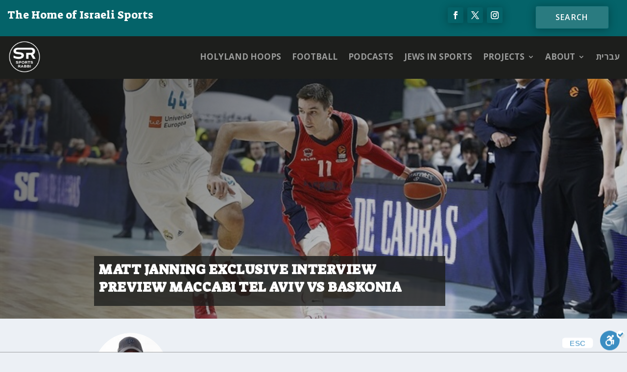

--- FILE ---
content_type: text/html; charset=UTF-8
request_url: https://sportsrabbi.com/en/exclusive-interview-preview-maccabi-tel-aviv-vs-baskonia/
body_size: 24894
content:
<!DOCTYPE html>
<html lang="en-US">
<head>
	<meta charset="UTF-8" />
			
	<meta http-equiv="X-UA-Compatible" content="IE=edge">
	<link rel="pingback" href="https://sportsrabbi.com/xmlrpc.php" />

		<!--[if lt IE 9]>
	<script src="https://sportsrabbi.com/wp-content/themes/Extra/scripts/ext/html5.js" type="text/javascript"></script>
	<![endif]-->

	<script type="text/javascript">
		document.documentElement.className = 'js';
	</script>
	
	<style type="text/css" id="wpml-ls-inline-styles-additional-css">@media screen and (max-width: 782px) { #wp-toolbar #wp-admin-bar-WPML_ALS { display: block; } }</style>
<meta name='robots' content='index, follow, max-image-preview:large, max-snippet:-1, max-video-preview:-1' />
<script type="text/javascript">
			let jqueryParams=[],jQuery=function(r){return jqueryParams=[...jqueryParams,r],jQuery},$=function(r){return jqueryParams=[...jqueryParams,r],$};window.jQuery=jQuery,window.$=jQuery;let customHeadScripts=!1;jQuery.fn=jQuery.prototype={},$.fn=jQuery.prototype={},jQuery.noConflict=function(r){if(window.jQuery)return jQuery=window.jQuery,$=window.jQuery,customHeadScripts=!0,jQuery.noConflict},jQuery.ready=function(r){jqueryParams=[...jqueryParams,r]},$.ready=function(r){jqueryParams=[...jqueryParams,r]},jQuery.load=function(r){jqueryParams=[...jqueryParams,r]},$.load=function(r){jqueryParams=[...jqueryParams,r]},jQuery.fn.ready=function(r){jqueryParams=[...jqueryParams,r]},$.fn.ready=function(r){jqueryParams=[...jqueryParams,r]};</script>
	<!-- This site is optimized with the Yoast SEO plugin v26.6 - https://yoast.com/wordpress/plugins/seo/ -->
	<title>Matt Janning Exclusive Interview Preview Maccabi Tel Aviv vs Baskonia - Sports Rabbi</title>
<link data-rocket-prefetch href="https://www.google-analytics.com" rel="dns-prefetch">
<link data-rocket-prefetch href="https://www.googletagmanager.com" rel="dns-prefetch">
<link data-rocket-prefetch href="https://pagead2.googlesyndication.com" rel="dns-prefetch">
<link data-rocket-prefetch href="https://connect.facebook.net" rel="dns-prefetch">
<link data-rocket-prefetch href="https://fonts.googleapis.com" rel="dns-prefetch">
<link data-rocket-prefetch href="https://cdn.onesignal.com" rel="dns-prefetch">
<link data-rocket-prefetch href="https://onesignal.com" rel="dns-prefetch">
<link data-rocket-prefetch href="https://googleads.g.doubleclick.net" rel="dns-prefetch">
<link data-rocket-prefetch href="https://cdn.enable.co.il" rel="dns-prefetch"><link rel="preload" data-rocket-preload as="image" href="https://sportsrabbi.com/wp-content/uploads/2018/03/71FAC83D-FBE9-4B9C-B44F-A58114F498BD.jpeg" fetchpriority="high">
	<link rel="canonical" href="https://sportsrabbi.com/en/exclusive-interview-preview-maccabi-tel-aviv-vs-baskonia/" />
	<meta property="og:locale" content="en_US" />
	<meta property="og:type" content="article" />
	<meta property="og:title" content="Matt Janning Exclusive Interview Preview Maccabi Tel Aviv vs Baskonia - Sports Rabbi" />
	<meta property="og:description" content="Facebook Twitter Maccabi Tel Aviv visits Baskonia on Gameday 29 of the Euroleague as the will look to keep their narrow chances of qualifying for the quarterfinal playoff round alive. The Yellow &#038; Blue sport a 13-15 record good for 9th place while the Spanish team sits at 15-13 and currently finds themselves in the [&hellip;]" />
	<meta property="og:url" content="https://sportsrabbi.com/en/exclusive-interview-preview-maccabi-tel-aviv-vs-baskonia/" />
	<meta property="og:site_name" content="Sports Rabbi" />
	<meta property="article:published_time" content="2018-03-28T19:28:48+00:00" />
	<meta property="og:image" content="https://sportsrabbi.com/wp-content/uploads/2018/03/71FAC83D-FBE9-4B9C-B44F-A58114F498BD.jpeg" />
	<meta property="og:image:width" content="800" />
	<meta property="og:image:height" content="349" />
	<meta property="og:image:type" content="image/jpeg" />
	<meta name="author" content="Joshua Halickman" />
	<meta name="twitter:card" content="summary_large_image" />
	<meta name="twitter:label1" content="Written by" />
	<meta name="twitter:data1" content="Joshua Halickman" />
	<meta name="twitter:label2" content="Est. reading time" />
	<meta name="twitter:data2" content="3 minutes" />
	<script type="application/ld+json" class="yoast-schema-graph">{"@context":"https://schema.org","@graph":[{"@type":"WebPage","@id":"https://sportsrabbi.com/en/exclusive-interview-preview-maccabi-tel-aviv-vs-baskonia/","url":"https://sportsrabbi.com/en/exclusive-interview-preview-maccabi-tel-aviv-vs-baskonia/","name":"Matt Janning Exclusive Interview Preview Maccabi Tel Aviv vs Baskonia - Sports Rabbi","isPartOf":{"@id":"https://sportsrabbi.com/en/#website"},"primaryImageOfPage":{"@id":"https://sportsrabbi.com/en/exclusive-interview-preview-maccabi-tel-aviv-vs-baskonia/#primaryimage"},"image":{"@id":"https://sportsrabbi.com/en/exclusive-interview-preview-maccabi-tel-aviv-vs-baskonia/#primaryimage"},"thumbnailUrl":"https://sportsrabbi.com/wp-content/uploads/2018/03/71FAC83D-FBE9-4B9C-B44F-A58114F498BD.jpeg","datePublished":"2018-03-28T19:28:48+00:00","author":{"@id":"https://sportsrabbi.com/en/#/schema/person/10150053309b5bf124d40c3812a32bf0"},"inLanguage":"en-US","potentialAction":[{"@type":"ReadAction","target":["https://sportsrabbi.com/en/exclusive-interview-preview-maccabi-tel-aviv-vs-baskonia/"]}]},{"@type":"ImageObject","inLanguage":"en-US","@id":"https://sportsrabbi.com/en/exclusive-interview-preview-maccabi-tel-aviv-vs-baskonia/#primaryimage","url":"https://sportsrabbi.com/wp-content/uploads/2018/03/71FAC83D-FBE9-4B9C-B44F-A58114F498BD.jpeg","contentUrl":"https://sportsrabbi.com/wp-content/uploads/2018/03/71FAC83D-FBE9-4B9C-B44F-A58114F498BD.jpeg","width":800,"height":349,"caption":"Euroleague.net"},{"@type":"WebSite","@id":"https://sportsrabbi.com/en/#website","url":"https://sportsrabbi.com/en/","name":"Sports Rabbi","description":"The Home of Israeli Sports","potentialAction":[{"@type":"SearchAction","target":{"@type":"EntryPoint","urlTemplate":"https://sportsrabbi.com/en/?s={search_term_string}"},"query-input":{"@type":"PropertyValueSpecification","valueRequired":true,"valueName":"search_term_string"}}],"inLanguage":"en-US"},{"@type":"Person","@id":"https://sportsrabbi.com/en/#/schema/person/10150053309b5bf124d40c3812a32bf0","name":"Joshua Halickman","image":{"@type":"ImageObject","inLanguage":"en-US","@id":"https://sportsrabbi.com/en/#/schema/person/image/","url":"https://sportsrabbi.com/wp-content/uploads/2020/12/WhatsApp-Image-2020-12-08-at-10.13.06-150x150.jpeg","contentUrl":"https://sportsrabbi.com/wp-content/uploads/2020/12/WhatsApp-Image-2020-12-08-at-10.13.06-150x150.jpeg","caption":"Joshua Halickman"},"description":"Joshua Halickman, The Sports Rabbi is the founder of the website and has been covering Israeli sports since 2004. The Sports Rabbi has gone to over 4,000 live sporting events in 25+ countries looking for the most exciting and intriguing stories. Josh has lectured to tens of thousands across the globe about the Zionism through Israeli Sports. You can follow Josh on Twitter @thesportsrabbi","url":"https://sportsrabbi.com/en/author/thesportsrabbiisrael/"}]}</script>
	<!-- / Yoast SEO plugin. -->


<link rel='dns-prefetch' href='//fonts.googleapis.com' />
<link rel="alternate" type="application/rss+xml" title="Sports Rabbi &raquo; Feed" href="https://sportsrabbi.com/en/feed/" />
<link rel="alternate" type="application/rss+xml" title="Sports Rabbi &raquo; Comments Feed" href="https://sportsrabbi.com/en/comments/feed/" />
<link rel="alternate" title="oEmbed (JSON)" type="application/json+oembed" href="https://sportsrabbi.com/en/wp-json/oembed/1.0/embed?url=https%3A%2F%2Fsportsrabbi.com%2Fen%2Fexclusive-interview-preview-maccabi-tel-aviv-vs-baskonia%2F" />
<link rel="alternate" title="oEmbed (XML)" type="text/xml+oembed" href="https://sportsrabbi.com/en/wp-json/oembed/1.0/embed?url=https%3A%2F%2Fsportsrabbi.com%2Fen%2Fexclusive-interview-preview-maccabi-tel-aviv-vs-baskonia%2F&#038;format=xml" />
<meta content="Extra Child Theme v.1.0" name="generator"/><style id='wp-img-auto-sizes-contain-inline-css' type='text/css'>
img:is([sizes=auto i],[sizes^="auto," i]){contain-intrinsic-size:3000px 1500px}
/*# sourceURL=wp-img-auto-sizes-contain-inline-css */
</style>
<link rel='stylesheet' id='wp-block-library-css' href='https://sportsrabbi.com/wp-includes/css/dist/block-library/style.min.css?ver=6.9' type='text/css' media='all' />
<style id='global-styles-inline-css' type='text/css'>
:root{--wp--preset--aspect-ratio--square: 1;--wp--preset--aspect-ratio--4-3: 4/3;--wp--preset--aspect-ratio--3-4: 3/4;--wp--preset--aspect-ratio--3-2: 3/2;--wp--preset--aspect-ratio--2-3: 2/3;--wp--preset--aspect-ratio--16-9: 16/9;--wp--preset--aspect-ratio--9-16: 9/16;--wp--preset--color--black: #000000;--wp--preset--color--cyan-bluish-gray: #abb8c3;--wp--preset--color--white: #ffffff;--wp--preset--color--pale-pink: #f78da7;--wp--preset--color--vivid-red: #cf2e2e;--wp--preset--color--luminous-vivid-orange: #ff6900;--wp--preset--color--luminous-vivid-amber: #fcb900;--wp--preset--color--light-green-cyan: #7bdcb5;--wp--preset--color--vivid-green-cyan: #00d084;--wp--preset--color--pale-cyan-blue: #8ed1fc;--wp--preset--color--vivid-cyan-blue: #0693e3;--wp--preset--color--vivid-purple: #9b51e0;--wp--preset--gradient--vivid-cyan-blue-to-vivid-purple: linear-gradient(135deg,rgb(6,147,227) 0%,rgb(155,81,224) 100%);--wp--preset--gradient--light-green-cyan-to-vivid-green-cyan: linear-gradient(135deg,rgb(122,220,180) 0%,rgb(0,208,130) 100%);--wp--preset--gradient--luminous-vivid-amber-to-luminous-vivid-orange: linear-gradient(135deg,rgb(252,185,0) 0%,rgb(255,105,0) 100%);--wp--preset--gradient--luminous-vivid-orange-to-vivid-red: linear-gradient(135deg,rgb(255,105,0) 0%,rgb(207,46,46) 100%);--wp--preset--gradient--very-light-gray-to-cyan-bluish-gray: linear-gradient(135deg,rgb(238,238,238) 0%,rgb(169,184,195) 100%);--wp--preset--gradient--cool-to-warm-spectrum: linear-gradient(135deg,rgb(74,234,220) 0%,rgb(151,120,209) 20%,rgb(207,42,186) 40%,rgb(238,44,130) 60%,rgb(251,105,98) 80%,rgb(254,248,76) 100%);--wp--preset--gradient--blush-light-purple: linear-gradient(135deg,rgb(255,206,236) 0%,rgb(152,150,240) 100%);--wp--preset--gradient--blush-bordeaux: linear-gradient(135deg,rgb(254,205,165) 0%,rgb(254,45,45) 50%,rgb(107,0,62) 100%);--wp--preset--gradient--luminous-dusk: linear-gradient(135deg,rgb(255,203,112) 0%,rgb(199,81,192) 50%,rgb(65,88,208) 100%);--wp--preset--gradient--pale-ocean: linear-gradient(135deg,rgb(255,245,203) 0%,rgb(182,227,212) 50%,rgb(51,167,181) 100%);--wp--preset--gradient--electric-grass: linear-gradient(135deg,rgb(202,248,128) 0%,rgb(113,206,126) 100%);--wp--preset--gradient--midnight: linear-gradient(135deg,rgb(2,3,129) 0%,rgb(40,116,252) 100%);--wp--preset--font-size--small: 13px;--wp--preset--font-size--medium: 20px;--wp--preset--font-size--large: 36px;--wp--preset--font-size--x-large: 42px;--wp--preset--spacing--20: 0.44rem;--wp--preset--spacing--30: 0.67rem;--wp--preset--spacing--40: 1rem;--wp--preset--spacing--50: 1.5rem;--wp--preset--spacing--60: 2.25rem;--wp--preset--spacing--70: 3.38rem;--wp--preset--spacing--80: 5.06rem;--wp--preset--shadow--natural: 6px 6px 9px rgba(0, 0, 0, 0.2);--wp--preset--shadow--deep: 12px 12px 50px rgba(0, 0, 0, 0.4);--wp--preset--shadow--sharp: 6px 6px 0px rgba(0, 0, 0, 0.2);--wp--preset--shadow--outlined: 6px 6px 0px -3px rgb(255, 255, 255), 6px 6px rgb(0, 0, 0);--wp--preset--shadow--crisp: 6px 6px 0px rgb(0, 0, 0);}:root { --wp--style--global--content-size: 856px;--wp--style--global--wide-size: 1280px; }:where(body) { margin: 0; }.wp-site-blocks > .alignleft { float: left; margin-right: 2em; }.wp-site-blocks > .alignright { float: right; margin-left: 2em; }.wp-site-blocks > .aligncenter { justify-content: center; margin-left: auto; margin-right: auto; }:where(.is-layout-flex){gap: 0.5em;}:where(.is-layout-grid){gap: 0.5em;}.is-layout-flow > .alignleft{float: left;margin-inline-start: 0;margin-inline-end: 2em;}.is-layout-flow > .alignright{float: right;margin-inline-start: 2em;margin-inline-end: 0;}.is-layout-flow > .aligncenter{margin-left: auto !important;margin-right: auto !important;}.is-layout-constrained > .alignleft{float: left;margin-inline-start: 0;margin-inline-end: 2em;}.is-layout-constrained > .alignright{float: right;margin-inline-start: 2em;margin-inline-end: 0;}.is-layout-constrained > .aligncenter{margin-left: auto !important;margin-right: auto !important;}.is-layout-constrained > :where(:not(.alignleft):not(.alignright):not(.alignfull)){max-width: var(--wp--style--global--content-size);margin-left: auto !important;margin-right: auto !important;}.is-layout-constrained > .alignwide{max-width: var(--wp--style--global--wide-size);}body .is-layout-flex{display: flex;}.is-layout-flex{flex-wrap: wrap;align-items: center;}.is-layout-flex > :is(*, div){margin: 0;}body .is-layout-grid{display: grid;}.is-layout-grid > :is(*, div){margin: 0;}body{padding-top: 0px;padding-right: 0px;padding-bottom: 0px;padding-left: 0px;}:root :where(.wp-element-button, .wp-block-button__link){background-color: #32373c;border-width: 0;color: #fff;font-family: inherit;font-size: inherit;font-style: inherit;font-weight: inherit;letter-spacing: inherit;line-height: inherit;padding-top: calc(0.667em + 2px);padding-right: calc(1.333em + 2px);padding-bottom: calc(0.667em + 2px);padding-left: calc(1.333em + 2px);text-decoration: none;text-transform: inherit;}.has-black-color{color: var(--wp--preset--color--black) !important;}.has-cyan-bluish-gray-color{color: var(--wp--preset--color--cyan-bluish-gray) !important;}.has-white-color{color: var(--wp--preset--color--white) !important;}.has-pale-pink-color{color: var(--wp--preset--color--pale-pink) !important;}.has-vivid-red-color{color: var(--wp--preset--color--vivid-red) !important;}.has-luminous-vivid-orange-color{color: var(--wp--preset--color--luminous-vivid-orange) !important;}.has-luminous-vivid-amber-color{color: var(--wp--preset--color--luminous-vivid-amber) !important;}.has-light-green-cyan-color{color: var(--wp--preset--color--light-green-cyan) !important;}.has-vivid-green-cyan-color{color: var(--wp--preset--color--vivid-green-cyan) !important;}.has-pale-cyan-blue-color{color: var(--wp--preset--color--pale-cyan-blue) !important;}.has-vivid-cyan-blue-color{color: var(--wp--preset--color--vivid-cyan-blue) !important;}.has-vivid-purple-color{color: var(--wp--preset--color--vivid-purple) !important;}.has-black-background-color{background-color: var(--wp--preset--color--black) !important;}.has-cyan-bluish-gray-background-color{background-color: var(--wp--preset--color--cyan-bluish-gray) !important;}.has-white-background-color{background-color: var(--wp--preset--color--white) !important;}.has-pale-pink-background-color{background-color: var(--wp--preset--color--pale-pink) !important;}.has-vivid-red-background-color{background-color: var(--wp--preset--color--vivid-red) !important;}.has-luminous-vivid-orange-background-color{background-color: var(--wp--preset--color--luminous-vivid-orange) !important;}.has-luminous-vivid-amber-background-color{background-color: var(--wp--preset--color--luminous-vivid-amber) !important;}.has-light-green-cyan-background-color{background-color: var(--wp--preset--color--light-green-cyan) !important;}.has-vivid-green-cyan-background-color{background-color: var(--wp--preset--color--vivid-green-cyan) !important;}.has-pale-cyan-blue-background-color{background-color: var(--wp--preset--color--pale-cyan-blue) !important;}.has-vivid-cyan-blue-background-color{background-color: var(--wp--preset--color--vivid-cyan-blue) !important;}.has-vivid-purple-background-color{background-color: var(--wp--preset--color--vivid-purple) !important;}.has-black-border-color{border-color: var(--wp--preset--color--black) !important;}.has-cyan-bluish-gray-border-color{border-color: var(--wp--preset--color--cyan-bluish-gray) !important;}.has-white-border-color{border-color: var(--wp--preset--color--white) !important;}.has-pale-pink-border-color{border-color: var(--wp--preset--color--pale-pink) !important;}.has-vivid-red-border-color{border-color: var(--wp--preset--color--vivid-red) !important;}.has-luminous-vivid-orange-border-color{border-color: var(--wp--preset--color--luminous-vivid-orange) !important;}.has-luminous-vivid-amber-border-color{border-color: var(--wp--preset--color--luminous-vivid-amber) !important;}.has-light-green-cyan-border-color{border-color: var(--wp--preset--color--light-green-cyan) !important;}.has-vivid-green-cyan-border-color{border-color: var(--wp--preset--color--vivid-green-cyan) !important;}.has-pale-cyan-blue-border-color{border-color: var(--wp--preset--color--pale-cyan-blue) !important;}.has-vivid-cyan-blue-border-color{border-color: var(--wp--preset--color--vivid-cyan-blue) !important;}.has-vivid-purple-border-color{border-color: var(--wp--preset--color--vivid-purple) !important;}.has-vivid-cyan-blue-to-vivid-purple-gradient-background{background: var(--wp--preset--gradient--vivid-cyan-blue-to-vivid-purple) !important;}.has-light-green-cyan-to-vivid-green-cyan-gradient-background{background: var(--wp--preset--gradient--light-green-cyan-to-vivid-green-cyan) !important;}.has-luminous-vivid-amber-to-luminous-vivid-orange-gradient-background{background: var(--wp--preset--gradient--luminous-vivid-amber-to-luminous-vivid-orange) !important;}.has-luminous-vivid-orange-to-vivid-red-gradient-background{background: var(--wp--preset--gradient--luminous-vivid-orange-to-vivid-red) !important;}.has-very-light-gray-to-cyan-bluish-gray-gradient-background{background: var(--wp--preset--gradient--very-light-gray-to-cyan-bluish-gray) !important;}.has-cool-to-warm-spectrum-gradient-background{background: var(--wp--preset--gradient--cool-to-warm-spectrum) !important;}.has-blush-light-purple-gradient-background{background: var(--wp--preset--gradient--blush-light-purple) !important;}.has-blush-bordeaux-gradient-background{background: var(--wp--preset--gradient--blush-bordeaux) !important;}.has-luminous-dusk-gradient-background{background: var(--wp--preset--gradient--luminous-dusk) !important;}.has-pale-ocean-gradient-background{background: var(--wp--preset--gradient--pale-ocean) !important;}.has-electric-grass-gradient-background{background: var(--wp--preset--gradient--electric-grass) !important;}.has-midnight-gradient-background{background: var(--wp--preset--gradient--midnight) !important;}.has-small-font-size{font-size: var(--wp--preset--font-size--small) !important;}.has-medium-font-size{font-size: var(--wp--preset--font-size--medium) !important;}.has-large-font-size{font-size: var(--wp--preset--font-size--large) !important;}.has-x-large-font-size{font-size: var(--wp--preset--font-size--x-large) !important;}
/*# sourceURL=global-styles-inline-css */
</style>

<link rel='stylesheet' id='ctf_styles-css' href='https://sportsrabbi.com/wp-content/plugins/custom-twitter-feeds/css/ctf-styles.min.css?ver=2.3.1' type='text/css' media='all' />
<link rel='stylesheet' id='ditty-news-ticker-font-css' href='https://sportsrabbi.com/wp-content/plugins/ditty-news-ticker/legacy/inc/static/libs/fontastic/styles.css?ver=3.1.61' type='text/css' media='all' />
<link rel='stylesheet' id='ditty-news-ticker-css' href='https://sportsrabbi.com/wp-content/plugins/ditty-news-ticker/legacy/inc/static/css/style.css?ver=3.1.61' type='text/css' media='all' />
<link rel='stylesheet' id='ditty-displays-css' href='https://sportsrabbi.com/wp-content/plugins/ditty-news-ticker/assets/build/dittyDisplays.css?ver=3.1.61' type='text/css' media='all' />
<link rel='stylesheet' id='ditty-fontawesome-css' href='https://sportsrabbi.com/wp-content/plugins/ditty-news-ticker/includes/libs/fontawesome-6.4.0/css/all.css?ver=6.4.0' type='text/css' media='' />
<link rel='stylesheet' id='ppress-frontend-css' href='https://sportsrabbi.com/wp-content/plugins/wp-user-avatar/assets/css/frontend.min.css?ver=4.16.8' type='text/css' media='all' />
<link rel='stylesheet' id='ppress-flatpickr-css' href='https://sportsrabbi.com/wp-content/plugins/wp-user-avatar/assets/flatpickr/flatpickr.min.css?ver=4.16.8' type='text/css' media='all' />
<link rel='stylesheet' id='ppress-select2-css' href='https://sportsrabbi.com/wp-content/plugins/wp-user-avatar/assets/select2/select2.min.css?ver=6.9' type='text/css' media='all' />
<link rel='stylesheet' id='et_monarch-css-css' href='https://sportsrabbi.com/wp-content/plugins/monarch/css/style.css?ver=1.4.14' type='text/css' media='all' />
<link rel='stylesheet' id='et-gf-open-sans-css' href='https://fonts.googleapis.com/css?family=Open+Sans%3A400%2C700&#038;ver=1.3.12' type='text/css' media='all' />
<link rel='stylesheet' id='et-builder-googlefonts-cached-css' href='https://fonts.googleapis.com/css?family=Secular+One:regular|Open+Sans:300,regular,500,600,700,800,300italic,italic,500italic,600italic,700italic,800italic|Suez+One:regular&#038;subset=latin,latin-ext&#038;display=swap' type='text/css' media='all' />
<link rel='stylesheet' id='extra-style-parent-css' href='https://sportsrabbi.com/wp-content/themes/Extra/style-static.min.css?ver=4.27.3' type='text/css' media='all' />
<link rel='stylesheet' id='extra-style-css' href='https://sportsrabbi.com/wp-content/themes/extra-child/style.css?ver=4.27.3' type='text/css' media='all' />
<link rel="https://api.w.org/" href="https://sportsrabbi.com/en/wp-json/" /><link rel="alternate" title="JSON" type="application/json" href="https://sportsrabbi.com/en/wp-json/wp/v2/posts/10084" /><link rel="EditURI" type="application/rsd+xml" title="RSD" href="https://sportsrabbi.com/xmlrpc.php?rsd" />
<meta name="generator" content="WordPress 6.9" />
<link rel='shortlink' href='https://sportsrabbi.com/en/?p=10084' />
<meta name="generator" content="WPML ver:4.8.6 stt:1,20;" />
<style>
		#category-posts-2-internal ul {padding: 0;}
#category-posts-2-internal .cat-post-item img {max-width: initial; max-height: initial; margin: initial;}
#category-posts-2-internal .cat-post-author {margin-bottom: 0;}
#category-posts-2-internal .cat-post-thumbnail {margin: 5px 10px 5px 0;}
#category-posts-2-internal .cat-post-item:before {content: ""; clear: both;}
#category-posts-2-internal .cat-post-excerpt-more {display: inline-block;}
#category-posts-2-internal .cat-post-item {list-style: none; margin: 3px 0 10px; padding: 3px 0;}
#category-posts-2-internal .cat-post-current .cat-post-title {font-weight: bold; text-transform: uppercase;}
#category-posts-2-internal [class*=cat-post-tax] {font-size: 0.85em;}
#category-posts-2-internal [class*=cat-post-tax] * {display:inline-block;}
#category-posts-2-internal .cat-post-item:after {content: ""; display: table;	clear: both;}
#category-posts-2-internal .cat-post-item .cat-post-title {overflow: hidden;text-overflow: ellipsis;white-space: initial;display: -webkit-box;-webkit-line-clamp: 2;-webkit-box-orient: vertical;padding-bottom: 0 !important;}
#category-posts-2-internal .cat-post-item:after {content: ""; display: table;	clear: both;}
#category-posts-2-internal .cat-post-thumbnail {display:block; float:left; margin:5px 10px 5px 0;}
#category-posts-2-internal .cat-post-crop {overflow:hidden;display:block;}
#category-posts-2-internal p {margin:5px 0 0 0}
#category-posts-2-internal li > div {margin:5px 0 0 0; clear:both;}
#category-posts-2-internal .dashicons {vertical-align:middle;}
</style>
		<style></style><style type="text/css" id="et-social-custom-css">
				 .et_monarch .et_social_inline .et_social_circle .et_social_icons_container li i, .et_monarch .et_social_inline li { background: #046369; } .et_monarch .et_social_inline .et_social_circle .et_social_icons_container li:hover i, .et_monarch .et_social_inline .et_social_rounded .et_social_icons_container li:hover, .et_monarch .et_social_inline .et_social_rectangle .et_social_icons_container li:hover { background: #ffffff !important; } .et_monarch .et_social_inline .et_social_icons_container li i, .et_monarch .et_social_inline .et_social_count, .et_monarch .et_social_inline .et_social_networkname { color: #ffffff; } .et_monarch .et_social_inline .et_social_icons_container li:hover i, .et_monarch .et_social_inline .et_social_icons_container li:hover .et_social_count, .et_monarch .et_social_inline .et_social_icons_container li:hover .et_social_networkname { color: #046369 !important; } 
			</style><meta name="viewport" content="width=device-width, initial-scale=1.0, maximum-scale=1.0, user-scalable=1" />      <meta name="onesignal" content="wordpress-plugin"/>
            <script>

      window.OneSignalDeferred = window.OneSignalDeferred || [];

      OneSignalDeferred.push(function(OneSignal) {
        var oneSignal_options = {};
        window._oneSignalInitOptions = oneSignal_options;

        oneSignal_options['serviceWorkerParam'] = { scope: '/' };
oneSignal_options['serviceWorkerPath'] = 'OneSignalSDKWorker.js.php';

        OneSignal.Notifications.setDefaultUrl("https://sportsrabbi.com");

        oneSignal_options['wordpress'] = true;
oneSignal_options['appId'] = 'df66f1c5-6b8e-4925-86e9-f9261a737a8b';
oneSignal_options['allowLocalhostAsSecureOrigin'] = true;
oneSignal_options['welcomeNotification'] = { };
oneSignal_options['welcomeNotification']['title'] = "";
oneSignal_options['welcomeNotification']['message'] = "";
oneSignal_options['path'] = "https://sportsrabbi.com/wp-content/plugins/onesignal-free-web-push-notifications/sdk_files/";
oneSignal_options['promptOptions'] = { };
              OneSignal.init(window._oneSignalInitOptions);
              OneSignal.Slidedown.promptPush()      });

      function documentInitOneSignal() {
        var oneSignal_elements = document.getElementsByClassName("OneSignal-prompt");

        var oneSignalLinkClickHandler = function(event) { OneSignal.Notifications.requestPermission(); event.preventDefault(); };        for(var i = 0; i < oneSignal_elements.length; i++)
          oneSignal_elements[i].addEventListener('click', oneSignalLinkClickHandler, false);
      }

      if (document.readyState === 'complete') {
           documentInitOneSignal();
      }
      else {
           window.addEventListener("load", function(event){
               documentInitOneSignal();
          });
      }
    </script>
<!-- Global site tag (gtag.js) - Google Analytics -->
<script async src="https://www.googletagmanager.com/gtag/js?id=UA-159030817-1"></script>
<script>
  window.dataLayer = window.dataLayer || [];
  function gtag(){dataLayer.push(arguments);}
  gtag('js', new Date());

  gtag('config', 'UA-159030817-1');
</script>


<meta name="google-site-verification" content="LvQcqlXF-JCY56Yo9vJyHeWfmmQimieZ7DerooV8pDg">

<script>
jQuery(document).ready(function($) {

    setTimeout(() => {

        $('article').each(function() {
            let getTheWrap = $(this).find('.entry-title');
            console.log(getTheWrap.html());
            if ($(getTheWrap).length) {

                getTheWrap.html(getTheWrap.html().replace('...', ''));
            }
        });


    }, 300);

});
</script>



<!-- Facebook Pixel Code -->
<script>
!function(f,b,e,v,n,t,s)
{if(f.fbq)return;n=f.fbq=function(){n.callMethod?
n.callMethod.apply(n,arguments):n.queue.push(arguments)};
if(!f._fbq)f._fbq=n;n.push=n;n.loaded=!0;n.version='2.0';
n.queue=[];t=b.createElement(e);t.async=!0;
t.src=v;s=b.getElementsByTagName(e)[0];
s.parentNode.insertBefore(t,s)}(window, document,'script',
'https://connect.facebook.net/en_US/fbevents.js');
fbq('init', '489940565704094');
fbq('track', 'PageView');
</script>
<noscript><img height="1" width="1" style="display:none" src="https://www.facebook.com/tr?id=489940565704094&amp;ev=PageView&amp;noscript=1"></noscript>
<link rel="icon" href="https://sportsrabbi.com/wp-content/uploads/2020/11/cropped-icon-1-32x32.png" sizes="32x32" />
<link rel="icon" href="https://sportsrabbi.com/wp-content/uploads/2020/11/cropped-icon-1-192x192.png" sizes="192x192" />
<link rel="apple-touch-icon" href="https://sportsrabbi.com/wp-content/uploads/2020/11/cropped-icon-1-180x180.png" />
<meta name="msapplication-TileImage" content="https://sportsrabbi.com/wp-content/uploads/2020/11/cropped-icon-1-270x270.png" />
<style id="et-extra-customizer-global-cached-inline-styles">.widget_et_recent_tweets .widget_list a,.widget_et_recent_tweets .et-extra-icon,.widget_et_recent_tweets .widget-footer .et-extra-social-icon,.widget_et_recent_tweets .widget-footer .et-extra-social-icon::before,.project-details .project-details-title,.et_filterable_portfolio .filterable_portfolio_filter a.current,.et_extra_layout .et_pb_extra_column_main .et_pb_column .module-head h1,.et_pb_extra_column .module-head h1,#portfolio_filter a.current,.woocommerce div.product div.summary .product_meta a,.woocommerce-page div.product div.summary .product_meta a,.et_pb_widget.woocommerce .product_list_widget li .amount,.et_pb_widget li a:hover,.et_pb_widget.woocommerce .product_list_widget li a:hover,.et_pb_widget.widget_et_recent_videos .widget_list .title:hover,.et_pb_widget.widget_et_recent_videos .widget_list .title.active,.woocommerce .woocommerce-info:before{color:#046369}.single .score-bar,.widget_et_recent_reviews .review-breakdowns .score-bar,.et_pb_extra_module .posts-list article .post-thumbnail,.et_extra_other_module .posts-list article .post-thumbnail,.et_pb_widget .widget_list_portrait,.et_pb_widget .widget_list_thumbnail,.quote-format,.link-format,.audio-format .audio-wrapper,.paginated .pagination li.active,.score-bar,.review-summary-score-box,.post-footer .rating-stars #rating-stars img.star-on,.post-footer .rating-stars #rated-stars img.star-on,.author-box-module .author-box-avatar,.timeline-menu li.active a:before,.woocommerce div.product form.cart .button,.woocommerce div.product form.cart .button.disabled,.woocommerce div.product form.cart .button.disabled:hover,.woocommerce-page div.product form.cart .button,.woocommerce-page div.product form.cart .button.disabled,.woocommerce-page div.product form.cart .button.disabled:hover,.woocommerce div.product form.cart .read-more-button,.woocommerce-page div.product form.cart .read-more-button,.woocommerce div.product form.cart .post-nav .nav-links .button,.woocommerce-page div.product form.cart .post-nav .nav-links .button,.woocommerce .woocommerce-message,.woocommerce-page .woocommerce-message{background-color:#046369}#et-menu>li>ul,#et-menu li>ul,#et-menu>li>ul>li>ul,.et-top-search-primary-menu-item .et-top-search,.et_pb_module,.module,.page article,.authors-page .page,#timeline-sticky-header,.et_extra_other_module,.woocommerce .woocommerce-info{border-color:#046369}body{font-size:16px}h1,h2,h3,h4,h5,h6,h1 a,h2 a,h3 a,h4 a,h5 a,h6 a{font-family:'Secular One',Helvetica,Arial,Lucida,sans-serif}body{font-family:'Open Sans',Helvetica,Arial,Lucida,sans-serif}a,a:visited,.post-content a,.et_pb_pagebuilder_layout .et_pb_blurb_container p a,.et_pb_pagebuilder_layout .et_pb_code a,.et_pb_pagebuilder_layout .et_pb_promo_description a,.et_pb_pagebuilder_layout .et_pb_newsletter_description a,.et_pb_pagebuilder_layout .et_pb_team_member_description>a,.et_pb_pagebuilder_layout .et_pb_pricing li a,.et_pb_pagebuilder_layout .et_pb_slide_content a,.et_pb_pagebuilder_layout .et_pb_tab a,.et_pb_pagebuilder_layout .et_pb_text a,.et_pb_pagebuilder_layout .et_pb_toggle_content a,.et_pb_pagebuilder_layout .et_pb_fullwidth_code a{color:#046369}body{color:#1d1e1b}h1,h2,h3,h4,h5,h6,h1 a,h2 a,h3 a,h4 a,h5 a,h6 a{color:#046369}.archive h1,.search h1{color:#046369}#et-menu li{font-family:'Open Sans',Helvetica,Arial,Lucida,sans-serif}#main-header{background-color:#1d1e1c}#top-header{background-color:#046369}#et-secondary-menu a,#et-secondary-menu li.menu-item-has-children>a:after{color:#ffffff}#page-container .button,#page-container button,#page-container button[type="submit"],#page-container input[type="submit"],#page-container input[type="reset"],#page-container input[type="button"],.read-more-button,.comment-body .comment_area .comment-content .reply-container .comment-reply-link,.widget_tag_cloud a,.widget_tag_cloud a:visited,.post-nav .nav-links .button,a.read-more-button,a.read-more-button:visited,#footer .widget_tag_cloud a,#footer .widget_tag_cloud a:visited,#footer a.read-more-button,#footer a.read-more-button:visited,#footer .button,#footer button,#footer button[type="submit"],#footer input[type="submit"],#footer input[type="reset"],#footer input[type="button"],.et_pb_button{color:#ffffff}#page-container .button,#page-container button,#page-container button[type="submit"],#page-container input[type="submit"],#page-container input[type="reset"],#page-container input[type="button"],.read-more-button,.comment-body .comment_area .comment-content .reply-container .comment-reply-link,.widget_tag_cloud a,.widget_tag_cloud a:visited,.post-nav .nav-links .button,a.read-more-button,a.read-more-button:visited,#footer .widget_tag_cloud a,#footer .widget_tag_cloud a:visited,#footer a.read-more-button,#footer a.read-more-button:visited,#footer .button,#footer button,#footer button[type="submit"],#footer input[type="submit"],#footer input[type="reset"],#footer input[type="button"],.et_pb_button{background-color:#1d1e1c}#page-container .button:hover,#page-container button:hover,#page-container button[type="submit"]:hover,#page-container input[type="submit"]:hover,#page-container input[type="reset"]:hover,#page-container input[type="button"]:hover,.read-more-button:hover,.comment-body .comment_area .comment-content .reply-container .comment-reply-link:hover,.widget_tag_cloud a:hover,.widget_tag_cloud a:visited:hover,.post-nav .nav-links .button:hover,a.read-more-button:hover,a.read-more-button:visited:hover,#footer .widget_tag_cloud a:hover,#footer .widget_tag_cloud a:visited:hover,#footer a.read-more-button:hover,#footer a.read-more-button:visited:hover,#footer .button:hover,#footer button:hover,#footer button[type="submit"]:hover,#footer input[type="submit"]:hover,#footer input[type="reset"]:hover,#footer input[type="button"]:hover,.et_pb_button:hover{color:#ffffff}#page-container .button:hover,#page-container button:hover,#page-container button[type="submit"]:hover,#page-container input[type="submit"]:hover,#page-container input[type="reset"]:hover,#page-container input[type="button"]:hover,.read-more-button:hover,.comment-body .comment_area .comment-content .reply-container .comment-reply-link:hover,.widget_tag_cloud a:hover,.widget_tag_cloud a:visited:hover,.post-nav .nav-links .button:hover,a.read-more-button:hover,a.read-more-button:visited:hover,#footer .widget_tag_cloud a:hover,#footer .widget_tag_cloud a:visited:hover,#footer a.read-more-button:hover,#footer a.read-more-button:visited:hover,#footer .button:hover,#footer button:hover,#footer button[type="submit"]:hover,#footer input[type="submit"]:hover,#footer input[type="reset"]:hover,#footer input[type="button"]:hover,.et_pb_button:hover{background-color:#046369}@media only screen and (min-width:768px){#main-header .logo{height:99.2px;margin:12.4px 0}.header.left-right #et-navigation>ul>li>a{padding-bottom:54px}}@media only screen and (min-width:768px){.et-fixed-header #main-header .logo{height:40.8px;margin:19.6px 0}.et-fixed-header .header.left-right #et-navigation>ul>li>a{padding-bottom:32px}}.newsscroller_title a{color:#046369!important}.newsscroller_title{color:#046369!important}header.et-l.et-l--header{z-index:9999;position:relative}.et_pb_widget .widgettitle{background:#1D1E1C!important}.et_pb_widget a,.et_pb_widget a:visited{color:#046369}#et-trending-button{display:none!important}.read-more-button,a.read-more-button,a.read-more-button:visited{color:white!important}.posts-blog-feed-module .hentry{border-bottom:1px solid rgb(29,30,28)!important}#commentform .comment-form-url{display:none}.mc4wp-form-fields{padding-bottom:10px}.mc4wp-form-fields label{color:white!important}.mc4wp-form-fields input{background-color:#046369!important;margin-top:10px;width:90%;text-align:center;color:white;font-size:14px}.mc4wp-form ::-webkit-input-placeholder{color:white!important}.mc4wp-response .mc4wp-alert.mc4wp-success p{color:white!important}.mc4wp-form-fields{text-align:center}@media only screen and (min-width:981px){.rtl .with_sidebar .et_pb_extra_column_main{padding-left:45px!important}}.et_pb_widget.widget_categories select{margin-left:4px!important}.rtl .et_pb_extra_column_main article .post-content{position:relative;right:16px}.et_pb_widget .widget_list .title{color:#046369!important}.rtl #et-info .et-top-search .et-search-field{text-align:center}.rtl .posts-blog-feed-module .read-more-button:after{content:"\34"!important;font-family:ETmodules!important}@media only screen and (min-width:768px){.rtl .header.left-right #et-navigation>ul>li>a{font-size:19px}}.rtl #et-navigation .mega-menu>ul>li>a:first-of-type{font-size:17px}.page .post-wrap,.post-wrap{background-color:#1D1E1C;height:100px}@media only screen and (max-width:980px){.et_pb_extra_column_sidebar{display:none!important}}.et_extra_layout.et_pb_gutters3 .et_pb_extra_column_main .et_pb_row{margin-left:0px!important}.et_extra_layout .et_pb_extra_column_main .et_pb_row{margin:0 0px!important}@media only screen and (max-width:1024px){#et-mobile-navigation #et-extra-mobile-menu li.menu-item-has-children>a:after{right:55px!important}}.rtl .et-menu-nav li.mega-menu>ul>li>a:first-child{font-weight:500}.et_pb_menu__close-search-button,.et_pb_menu__search input,.et_pb_menu__search input::placeholder,.et_pb_menu__search .et_pb_menu__search-form .et_pb_menu__search-input{color:white!important}.et_pb_menu .et_pb_menu__search-container{left:auto;max-width:800px;right:0}.et_pb_menu .et_pb_menu__search-form,.et_pb_fullwidth_menu .et_pb_menu__search-form{background-color:rgb(0,0,0);background-color:rgba(0,0,0,.75);padding-left:5px}.rtl .paginated .pagination li a.next::before{content:"\276F"}.et_mobile_menu{margin-left:-30px;padding:5%;width:calc(100% + 60px)}.mobile_nav.opened .mobile_menu_bar:before{content:"\4d"}.et_monarch .et_social_networks .et_social_icons_container{padding-top:10px!important}.rtl .et-menu .menu-item-has-children>a:first-child:after{right:unset!important;left:-21%!important}.rtl .et-menu-nav li.mega-menu>ul>li{width:14%!important}#menu-hebrew-menu .sub-menu{text-align:center!important}#menu-hebrew-menu .sub-menu{display:flex}.rtl .et_pb_menu--with-logo .et_pb_menu__menu>nav>ul>li>a{padding-right:20px}.et_pb_extra_module{border-top:6px solid #046369!important}#category-posts-2-internal .cat-post-item .cat-post-title{padding:10px}@media only screen and (max-width:480px){.cstm_blurb .et_pb_main_blurb_image{width:50%!important;display:block!important;margin:0 auto;padding-bottom:20px}.cstm_blurb .et_pb_blurb_container{width:100%;display:block!important}}.rtl .et_bloom_popup.et_bloom_optin.et_bloom_optin_1{display:none!important}.et_pb_module .et_mobile_menu .menu-item-has-children:not(.clickable)>a:after,.et_pb_module .et_mobile_menu .menu-item-has-children.clickable>span.parent_icon:after{color:white}ul.et_mobile_menu li.menu-item-has-children .mobile-toggle,ul.et_mobile_menu li.page_item_has_children .mobile-toggle,.et-db #et-boc .et-l ul.et_mobile_menu li.menu-item-has-children .mobile-toggle,.et-db #et-boc .et-l ul.et_mobile_menu li.page_item_has_children .mobile-toggle{width:44px;height:100%;padding:0px!important;max-height:44px;position:absolute;right:0px;top:0px;z-index:999;background-color:transparent}ul.et_mobile_menu>li.menu-item-has-children,ul.et_mobile_menu>li.page_item_has_children,ul.et_mobile_menu>li.menu-item-has-children .sub-menu li.menu-item-has-children,.et-db #et-boc .et-l ul.et_mobile_menu>li.menu-item-has-children,.et-db #et-boc .et-l ul.et_mobile_menu>li.page_item_has_children,.et-db #et-boc .et-l ul.et_mobile_menu>li.menu-item-has-children .sub-menu li.menu-item-has-children{position:relative}.et_mobile_menu .menu-item-has-children>a,.et-db #et-boc .et-l .et_mobile_menu .menu-item-has-children>a{background-color:transparent}ul.et_mobile_menu .menu-item-has-children .sub-menu,#main-header ul.et_mobile_menu .menu-item-has-children .sub-menu,.et-db #et-boc .et-l ul.et_mobile_menu .menu-item-has-children .sub-menu,.et-db #main-header ul.et_mobile_menu .menu-item-has-children .sub-menu{display:none!important;visibility:hidden!important}ul.et_mobile_menu .menu-item-has-children .sub-menu.visible,#main-header ul.et_mobile_menu .menu-item-has-children .sub-menu.visible,.et-db #et-boc .et-l ul.et_mobile_menu .menu-item-has-children .sub-menu.visible,.et-db #main-header ul.et_mobile_menu .menu-item-has-children .sub-menu.visible{display:block!important;visibility:visible!important}ul.et_mobile_menu li.menu-item-has-children .mobile-toggle,.et-db #et-boc .et-l ul.et_mobile_menu li.menu-item-has-children .mobile-toggle{text-align:center}ul.et_mobile_menu li.menu-item-has-children .mobile-toggle::after,.et-db #et-boc .et-l ul.et_mobile_menu li.menu-item-has-children .mobile-toggle::after{top:10px;position:relative;font-family:"ETModules"}ul.et_mobile_menu li.menu-item-has-children .mobile-toggle::after,.et-db #et-boc .et-l ul.et_mobile_menu li.menu-item-has-children .mobile-toggle::after{content:"\4c"}ul.et_mobile_menu li.menu-item-has-children.dt-open>.mobile-toggle::after,.et-db #et-boc .et-l ul.et_mobile_menu li.menu-item-has-children.dt-open>.mobile-toggle::after{content:'\4d'}:lang(en-US) .et-menu-nav li.mega-menu li>a,:lang(en-US) .et-menu li li a{text-align:left!important}div#page-container{overflow-x:hidden!important}</style><link rel='stylesheet' id='mediaelement-css' href='https://sportsrabbi.com/wp-includes/js/mediaelement/mediaelementplayer-legacy.min.css?ver=4.2.17' type='text/css' media='all' />
<link rel='stylesheet' id='wp-mediaelement-css' href='https://sportsrabbi.com/wp-includes/js/mediaelement/wp-mediaelement.min.css?ver=6.9' type='text/css' media='all' />
<style id="rocket-lazyrender-inline-css">[data-wpr-lazyrender] {content-visibility: auto;}</style><meta name="generator" content="WP Rocket 3.20.2" data-wpr-features="wpr_preconnect_external_domains wpr_automatic_lazy_rendering wpr_oci wpr_image_dimensions wpr_preload_links wpr_desktop" /></head>
<body class="wp-singular post-template-default single single-post postid-10084 single-format-standard wp-theme-Extra wp-child-theme-extra-child et-tb-has-template et-tb-has-header et-tb-has-body et-tb-has-footer et_bloom et_monarch et_extra et_non_fixed_nav et_smooth_scroll et_pb_gutters3 et_primary_nav_dropdown_animation_Default et_secondary_nav_dropdown_animation_Default with_sidebar with_sidebar_right et_includes_sidebar et-db">
	<div  id="page-container" class="page-container">
<div  id="et-boc" class="et-boc">
			
		<header  class="et-l et-l--header">
			<div class="et_builder_inner_content et_pb_gutters3">
		<div class="et_pb_section et_pb_section_0_tb_header et_pb_with_background et_section_regular" >
				
				
				
				
				
				
				<div class="et_pb_row et_pb_row_0_tb_header et_pb_equal_columns">
				<div class="et_pb_column et_pb_column_3_5 et_pb_column_0_tb_header  et_pb_css_mix_blend_mode_passthrough">
				
				
				
				
				<div class="et_pb_module et_pb_text et_pb_text_0_tb_header  et_pb_text_align_left et_pb_bg_layout_light">
				
				
				
				
				<div class="et_pb_text_inner"><p>The Home of Israeli Sports</p></div>
			</div>
			</div><div class="et_pb_column et_pb_column_1_5 et_pb_column_1_tb_header  et_pb_css_mix_blend_mode_passthrough">
				
				
				
				
				<ul class="et_pb_module et_pb_social_media_follow et_pb_social_media_follow_0_tb_header clearfix  et_pb_text_align_right et_pb_bg_layout_light">
				
				
				
				
				<li
            class='et_pb_social_media_follow_network_0_tb_header et_pb_social_icon et_pb_social_network_link  et-social-facebook'><a
              href='https://www.facebook.com/SportsRabbi/'
              class='icon et_pb_with_border'
              title='Follow on Facebook'
               target="_blank"><span
                class='et_pb_social_media_follow_network_name'
                aria-hidden='true'
                >Follow</span></a></li><li
            class='et_pb_social_media_follow_network_1_tb_header et_pb_social_icon et_pb_social_network_link  et-social-twitter'><a
              href='https://twitter.com/thesportsrabbi'
              class='icon et_pb_with_border'
              title='Follow on X'
               target="_blank"><span
                class='et_pb_social_media_follow_network_name'
                aria-hidden='true'
                >Follow</span></a></li><li
            class='et_pb_social_media_follow_network_2_tb_header et_pb_social_icon et_pb_social_network_link  et-social-instagram'><a
              href='https://www.instagram.com/sportsrabbi'
              class='icon et_pb_with_border'
              title='Follow on Instagram'
               target="_blank"><span
                class='et_pb_social_media_follow_network_name'
                aria-hidden='true'
                >Follow</span></a></li>
			</ul>
			</div><div class="et_pb_column et_pb_column_1_5 et_pb_column_2_tb_header  et_pb_css_mix_blend_mode_passthrough et-last-child">
				
				
				
				
				<div class="et_pb_module et_pb_search et_pb_search_0_tb_header  et_pb_text_align_left et_pb_bg_layout_light et_pb_hide_search_button">
				
				
				
				
				<form role="search" method="get" class="et_pb_searchform" action="https://sportsrabbi.com/en/">
					<div>
						<label class="screen-reader-text" for="s">Search for:</label>
						<input type="text" name="s" placeholder="SEARCH" class="et_pb_s" />
						<input type="hidden" name="et_pb_searchform_submit" value="et_search_proccess" />
						
						<input type="hidden" name="et_pb_include_posts" value="yes" />
						<input type="hidden" name="et_pb_include_pages" value="yes" />
						<input type="submit" value="Search" class="et_pb_searchsubmit">
					</div>
				</form>
			</div>
			</div>
				
				
				
				
			</div>
				
				
			</div><div class="et_pb_section et_pb_section_1_tb_header et_pb_with_background et_section_regular" >
				
				
				
				
				
				
				<div class="et_pb_row et_pb_row_1_tb_header et_pb_equal_columns">
				<div class="et_pb_column et_pb_column_1_2 et_pb_column_3_tb_header  et_pb_css_mix_blend_mode_passthrough">
				
				
				
				
				<div class="et_pb_module et_pb_blurb et_pb_blurb_0_tb_header et_clickable  et_pb_text_align_left  et_pb_blurb_position_left et_pb_bg_layout_light">
				
				
				
				
				<div class="et_pb_blurb_content">
					<div class="et_pb_main_blurb_image"><a href="https://sportsrabbi.com/"><span class="et_pb_image_wrap et_pb_only_image_mode_wrap"><img decoding="async" width="32" height="23" src="https://sportsrabbi.com/wp-content/uploads/2020/12/israel-flag.png" alt="" class="et-waypoint et_pb_animation_top et_pb_animation_top_tablet et_pb_animation_top_phone wp-image-25169" /></span></a></div>
					<div class="et_pb_blurb_container">
						<h4 class="et_pb_module_header"><a href="https://sportsrabbi.com/">עברית</a></h4>
						
					</div>
				</div>
			</div>
			</div><div class="et_pb_column et_pb_column_1_2 et_pb_column_4_tb_header  et_pb_css_mix_blend_mode_passthrough et-last-child">
				
				
				
				
				<ul class="et_pb_module et_pb_social_media_follow et_pb_social_media_follow_1_tb_header clearfix  et_pb_text_align_right et_pb_bg_layout_light">
				
				
				
				
				<li
            class='et_pb_social_media_follow_network_3_tb_header et_pb_social_icon et_pb_social_network_link  et-social-facebook'><a
              href='https://www.facebook.com/SportsRabbi/'
              class='icon et_pb_with_border'
              title='Follow on Facebook'
               target="_blank"><span
                class='et_pb_social_media_follow_network_name'
                aria-hidden='true'
                >Follow</span></a></li><li
            class='et_pb_social_media_follow_network_4_tb_header et_pb_social_icon et_pb_social_network_link  et-social-twitter'><a
              href='https://twitter.com/thesportsrabbi'
              class='icon et_pb_with_border'
              title='Follow on X'
               target="_blank"><span
                class='et_pb_social_media_follow_network_name'
                aria-hidden='true'
                >Follow</span></a></li><li
            class='et_pb_social_media_follow_network_5_tb_header et_pb_social_icon et_pb_social_network_link  et-social-instagram'><a
              href='https://www.instagram.com/sportsrabbi'
              class='icon et_pb_with_border'
              title='Follow on Instagram'
               target="_blank"><span
                class='et_pb_social_media_follow_network_name'
                aria-hidden='true'
                >Follow</span></a></li>
			</ul>
			</div>
				
				
				
				
			</div>
				
				
			</div><div class="et_pb_section et_pb_section_2_tb_header et_pb_sticky_module et_pb_with_background et_section_regular et_pb_section--with-menu" >
				
				
				
				
				
				
				<div class="et_pb_row et_pb_row_2_tb_header et_pb_equal_columns et_pb_row--with-menu">
				<div class="et_pb_column et_pb_column_4_4 et_pb_column_5_tb_header  et_pb_css_mix_blend_mode_passthrough et-last-child et_pb_column--with-menu">
				
				
				
				
				<div class="et_pb_module et_pb_menu et_pb_menu_0_tb_header et_pb_bg_layout_light  et_pb_text_align_right et_dropdown_animation_fade et_pb_menu--with-logo et_pb_menu--style-left_aligned">
					
					
					
					
					<div class="et_pb_menu_inner_container clearfix">
						<div class="et_pb_menu__logo-wrap">
			  <div class="et_pb_menu__logo">
				<a href="https://sportsrabbi.com/en/" ><img fetchpriority="high" decoding="async" width="388" height="388" src="https://sportsrabbi.com/wp-content/uploads/2020/12/logo-3.png" alt="" srcset="https://sportsrabbi.com/wp-content/uploads/2020/12/logo-3.png 388w, https://sportsrabbi.com/wp-content/uploads/2020/12/logo-3-300x300.png 300w, https://sportsrabbi.com/wp-content/uploads/2020/12/logo-3-150x150.png 150w" sizes="(max-width: 388px) 100vw, 388px" class="wp-image-24641" /></a>
			  </div>
			</div>
						<div class="et_pb_menu__wrap">
							<div class="et_pb_menu__menu">
								<nav class="et-menu-nav"><ul id="menu-english-menu" class="et-menu nav"><li class="mega-menu et_pb_menu_page_id-9 menu-item menu-item-type-taxonomy menu-item-object-category current-post-ancestor current-menu-parent current-post-parent menu-item-22586"><a href="https://sportsrabbi.com/en/category/holy-land-hoops/">Holyland Hoops</a></li>
<li class="mega-menu et_pb_menu_page_id-20 menu-item menu-item-type-taxonomy menu-item-object-category menu-item-22587"><a href="https://sportsrabbi.com/en/category/football-israel-2/">Football</a></li>
<li class="et_pb_menu_page_id-6 menu-item menu-item-type-taxonomy menu-item-object-category menu-item-22588"><a href="https://sportsrabbi.com/en/category/podcasts/">Podcasts</a></li>
<li class="et_pb_menu_page_id-4074 menu-item menu-item-type-taxonomy menu-item-object-category menu-item-30875"><a href="https://sportsrabbi.com/en/category/jews-in-sports/">Jews in Sports</a></li>
<li class="mega-menu et_pb_menu_page_id-22614 menu-item menu-item-type-custom menu-item-object-custom menu-item-has-children menu-item-22614"><a href="#">PROJECTS</a>
<ul class="sub-menu">
	<li class="et_pb_menu_page_id-22605 menu-item menu-item-type-post_type menu-item-object-page menu-item-22618"><a href="https://sportsrabbi.com/en/speaking-engagements/">SPEAKING ENGAGEMENTS</a></li>
	<li class="et_pb_menu_page_id-22609 menu-item menu-item-type-post_type menu-item-object-page menu-item-22616"><a href="https://sportsrabbi.com/en/sports-trips-tours/">SPORTS TRIPS &#038; TOURS</a></li>
</ul>
</li>
<li class="et_pb_menu_page_id-22611 menu-item menu-item-type-post_type menu-item-object-page menu-item-has-children menu-item-22615"><a href="https://sportsrabbi.com/en/about/">ABOUT</a>
<ul class="sub-menu">
	<li class="et_pb_menu_page_id-24592 menu-item menu-item-type-post_type menu-item-object-page menu-item-24596"><a href="https://sportsrabbi.com/en/staff/">STAFF</a></li>
</ul>
</li>
<li class="et_pb_menu_page_id-24354 menu-item menu-item-type-custom menu-item-object-custom menu-item-24354"><a href="https://sportsrabbi.com/">עברית</a></li>
</ul></nav>
							</div>
							
							<button type="button" class="et_pb_menu__icon et_pb_menu__search-button"></button>
							<div class="et_mobile_nav_menu">
				<div class="mobile_nav closed">
					<span class="mobile_menu_bar"></span>
				</div>
			</div>
						</div>
						<div class="et_pb_menu__search-container et_pb_menu__search-container--disabled">
				<div class="et_pb_menu__search">
					<form role="search" method="get" class="et_pb_menu__search-form" action="https://sportsrabbi.com/en/">
						<input type="search" class="et_pb_menu__search-input" placeholder="Search &hellip;" name="s" title="Search for:" />
					</form>
					<button type="button" class="et_pb_menu__icon et_pb_menu__close-search-button"></button>
				</div>
			</div>
					</div>
				</div>
			</div>
				
				
				
				
			</div>
				
				
			</div>		</div>
	</header>
	
<div  class="et-l et-l--body">
			<div class="et_builder_inner_content et_pb_gutters3">
		<div class="et_pb_section et_pb_section_0_tb_body et_pb_with_background et_section_regular" >
				
				
				
				
				
				
				<div class="et_pb_row et_pb_row_0_tb_body">
				<div class="et_pb_column et_pb_column_4_4 et_pb_column_0_tb_body  et_pb_css_mix_blend_mode_passthrough et-last-child">
				
				
				
				
				<div class="et_pb_module et_pb_post_title et_pb_post_title_0_tb_body et_pb_bg_layout_light  et_pb_text_align_left"   >
				
				
				
				
				
				<div class="et_pb_title_container">
					<h1 class="entry-title">Matt Janning Exclusive Interview Preview Maccabi Tel Aviv vs Baskonia</h1>
				</div>
				
			</div>
			</div>
				
				
				
				
			</div>
				
				
			</div><div class="et_pb_section et_pb_section_1_tb_body et_pb_with_background et_section_regular" >
				
				
				
				
				
				
				<div class="et_pb_row et_pb_row_1_tb_body et_pb_equal_columns">
				<div class="et_pb_column et_pb_column_2_5 et_pb_column_1_tb_body  et_pb_css_mix_blend_mode_passthrough">
				
				
				
				
				<div class="et_pb_module et_pb_blurb et_pb_blurb_0_tb_body  et_pb_text_align_left  et_pb_blurb_position_left et_pb_bg_layout_light">
				
				
				
				
				<div class="et_pb_blurb_content">
					<div class="et_pb_main_blurb_image"><span class="et_pb_image_wrap et_pb_only_image_mode_wrap"><img decoding="async" width="150" height="150" src="https://sportsrabbi.com/wp-content/uploads/2020/12/WhatsApp-Image-2020-12-08-at-10.13.06-150x150.jpeg" alt="" srcset="https://sportsrabbi.com/wp-content/uploads/2020/12/WhatsApp-Image-2020-12-08-at-10.13.06-150x150.jpeg 150w, https://sportsrabbi.com/wp-content/uploads/2020/12/WhatsApp-Image-2020-12-08-at-10.13.06-440x440.jpeg 440w" sizes="(max-width: 150px) 100vw, 150px" class="et-waypoint et_pb_animation_top et_pb_animation_top_tablet et_pb_animation_top_phone wp-image-25285" /></span></div>
					<div class="et_pb_blurb_container">
						<h4 class="et_pb_module_header"><span>By <a href="https://sportsrabbi.com/en/author/thesportsrabbiisrael/" target="_self">Joshua Halickman</a></span></h4>
						
					</div>
				</div>
			</div>
			</div><div class="et_pb_column et_pb_column_3_5 et_pb_column_2_tb_body  et_pb_css_mix_blend_mode_passthrough et-last-child">
				
				
				
				
				<div class="et_pb_module et_pb_post_title et_pb_post_title_1_tb_body et_pb_bg_layout_light  et_pb_text_align_left"   >
				
				
				
				
				
				<div class="et_pb_title_container">
					<p class="et_pb_title_meta_container"><span class="published">Mar 28, 2018</span> | <a href="https://sportsrabbi.com/en/category/european-competitions-holy-land-hoops/" rel="category tag">European Competitions</a>, <a href="https://sportsrabbi.com/en/category/game-reviews/" rel="category tag">Game Reviews</a>, <a href="https://sportsrabbi.com/en/category/holy-land-hoops/" rel="category tag">Holyland Hoops</a>, <a href="https://sportsrabbi.com/en/category/israel-national-team-football-israel-2-holy-land-hoops/" rel="category tag">National Basketball Team</a></p>
				</div>
				
			</div>
			</div>
				
				
				
				
			</div><div class="et_pb_row et_pb_row_2_tb_body">
				<div class="et_pb_column et_pb_column_2_3 et_pb_column_3_tb_body  et_pb_css_mix_blend_mode_passthrough">
				
				
				
				
				<div class="et_pb_module et_pb_image et_pb_image_0_tb_body">
				
				
				
				
				<a href="https://bit.ly/SportsRabbiApp" target="_blank"><span class="et_pb_image_wrap "><img decoding="async" width="800" height="180" src="https://sportsrabbi.com/wp-content/uploads/2025/07/800X180-ENG.jpg" alt="" title="800X180 ENG" srcset="https://sportsrabbi.com/wp-content/uploads/2025/07/800X180-ENG.jpg 800w, https://sportsrabbi.com/wp-content/uploads/2025/07/800X180-ENG-300x68.jpg 300w, https://sportsrabbi.com/wp-content/uploads/2025/07/800X180-ENG-768x173.jpg 768w, https://sportsrabbi.com/wp-content/uploads/2025/07/800X180-ENG-610x137.jpg 610w" sizes="(max-width: 800px) 100vw, 800px" class="wp-image-149217" /></span></a>
			</div><div class="et_pb_module et_pb_post_content et_pb_post_content_0_tb_body">
				
				
				
				
				<div class="et_social_inline et_social_mobile_on et_social_inline_top">
				<div class="et_social_networks et_social_2col et_social_flip et_social_rounded et_social_left et_social_no_animation et_social_withnetworknames et_social_outer_dark">
					
					<ul class="et_social_icons_container"><li class="et_social_facebook">
									<a href="http://www.facebook.com/sharer.php?u=https%3A%2F%2Fsportsrabbi.com%2Fen%2Fexclusive-interview-preview-maccabi-tel-aviv-vs-baskonia%2F&#038;t=Matt%20Janning%20Exclusive%20Interview%20Preview%20Maccabi%20Tel%20Aviv%20vs%20Baskonia" class="et_social_share" rel="nofollow" data-social_name="facebook" data-post_id="10084" data-social_type="share" data-location="inline">
										<i class="et_social_icon et_social_icon_facebook"></i><div class="et_social_network_label"><div class="et_social_networkname">Facebook</div></div><span class="et_social_overlay"></span>
									</a>
								</li><li class="et_social_twitter">
									<a href="http://twitter.com/share?text=Matt%20Janning%20Exclusive%20Interview%20Preview%20Maccabi%20Tel%20Aviv%20vs%20Baskonia&#038;url=https%3A%2F%2Fsportsrabbi.com%2Fen%2Fexclusive-interview-preview-maccabi-tel-aviv-vs-baskonia%2F" class="et_social_share" rel="nofollow" data-social_name="twitter" data-post_id="10084" data-social_type="share" data-location="inline">
										<i class="et_social_icon et_social_icon_twitter"></i><div class="et_social_network_label"><div class="et_social_networkname">Twitter</div></div><span class="et_social_overlay"></span>
									</a>
								</li></ul>
				</div>
			</div><p>Maccabi Tel Aviv visits Baskonia on Gameday 29 of the Euroleague as the will look to keep their narrow chances of qualifying for the quarterfinal playoff round alive. The Yellow &#038; Blue sport a 13-15 record good for 9th place while the Spanish team sits at 15-13 and currently finds themselves in the 8th and last playoff position. The Vitoria based team will be looking to punch their ticket for most probably a best of five series with CSKA while Maccabi will look to sweep the season series and add another win to their 74-68 Gameday 2 victory.<br />
<div id="attachment_10088" style="width: 810px" class="wp-caption alignnone"><a href="https://sportsrabbi.com/wp-content/uploads/2018/03/7932C3EF-96E4-4C50-8E48-8332696ADF10.jpeg"><img decoding="async" aria-describedby="caption-attachment-10088" src="https://sportsrabbi.com/wp-content/uploads/2018/03/7932C3EF-96E4-4C50-8E48-8332696ADF10.jpeg" alt="" width="800" height="533" class="size-full wp-image-10088" srcset="https://sportsrabbi.com/wp-content/uploads/2018/03/7932C3EF-96E4-4C50-8E48-8332696ADF10.jpeg 800w, https://sportsrabbi.com/wp-content/uploads/2018/03/7932C3EF-96E4-4C50-8E48-8332696ADF10-300x200.jpeg 300w, https://sportsrabbi.com/wp-content/uploads/2018/03/7932C3EF-96E4-4C50-8E48-8332696ADF10-768x512.jpeg 768w" sizes="(max-width: 800px) 100vw, 800px" /></a><p id="caption-attachment-10088" class="wp-caption-text">Euroleague.net</p></div><br />
One of Baskonia’s guards Matt Janning is familiar with Maccabi Tel Aviv a bit more than the typical other opponents as he’s not only played Euroleague ball but also plied his trade for Hapoel Jerusalem during the 2015/16 season. The American guard grew up watching Michael Jordan and looked at him as a role model but also took things from watching Ray Allen and JJ Reddick in order to not only be a shooter but a scorer as well. The Watertown, Minnesota native who graduated from Northeastern University spoke to The Sports Rabbi about a myriad of topics as we began by looking back at his side’s topsy-turvy season to date:</p>
<p>“I think from the start of the season until now there is a big difference. The team has grown a lot and we are playing together both offensively and defensively and the success we have had in the Euroleague and in the ACB was kind of as expected so far.”<br />
<div id="attachment_10089" style="width: 810px" class="wp-caption alignnone"><a href="https://sportsrabbi.com/wp-content/uploads/2018/03/9F95941C-C536-40B1-9C7D-C8B04DD10901.jpeg"><img decoding="async" aria-describedby="caption-attachment-10089" src="https://sportsrabbi.com/wp-content/uploads/2018/03/9F95941C-C536-40B1-9C7D-C8B04DD10901.jpeg" alt="" width="800" height="533" class="size-full wp-image-10089" srcset="https://sportsrabbi.com/wp-content/uploads/2018/03/9F95941C-C536-40B1-9C7D-C8B04DD10901.jpeg 800w, https://sportsrabbi.com/wp-content/uploads/2018/03/9F95941C-C536-40B1-9C7D-C8B04DD10901-300x200.jpeg 300w, https://sportsrabbi.com/wp-content/uploads/2018/03/9F95941C-C536-40B1-9C7D-C8B04DD10901-768x512.jpeg 768w" sizes="(max-width: 800px) 100vw, 800px" /></a><p id="caption-attachment-10089" class="wp-caption-text">Euroleague.net</p></div><br />
Pablo Prigioni began the campaign as Baskonia’s Head Coach but late in October he stepped down, opening the door for veteran Pedro Martinez who had guided Valencia over the past two seasons to take over the sidelines, “Coach Martinez influenced us by giving everybody a specific roll. He gave everybody their job and if you do that job then the team can win games. Everybody on the team bought into that system and you can see the differences that we made.”</p><style>
.inpostcode { width: 290px; height: 100px; }
@media(min-width: 500px) { .inpostcode { width: 400px; height: 60px; } }
@media(min-width: 800px) { .inpostcode { width: 590px; height: 90px; } }
</style>
<script async src="https://pagead2.googlesyndication.com/pagead/js/adsbygoogle.js"></script>
<!-- Horizontal ad -->
<!-- inpostcode -->
<ins class="adsbygoogle inpostcode"
     style="display:block"
     data-ad-client="ca-pub-9288849228913695"
     data-ad-slot="3762255656"
     data-ad-format="auto"
     data-full-width-responsive="true"></ins>
<script>
     (adsbygoogle = window.adsbygoogle || []).push({});
</script>
<p>Janning looked at the keys to the team’s success as well as they are on the cusp of advancing to the quarterfinals, “We just have to keep playing defense the way that we have been along with being aggressive and running on transition to get easy baskets and of corse it benefits us to play in front of our fans. We are in control of our own destiny to reach the playoffs and we need to continue playing like we have been playing.”<br />
<div id="attachment_10090" style="width: 810px" class="wp-caption alignnone"><a href="https://sportsrabbi.com/wp-content/uploads/2018/03/AB63A969-6ADB-4595-B4B8-94CF66CC7C2A.jpeg"><img decoding="async" aria-describedby="caption-attachment-10090" src="https://sportsrabbi.com/wp-content/uploads/2018/03/AB63A969-6ADB-4595-B4B8-94CF66CC7C2A.jpeg" alt="" width="800" height="533" class="size-full wp-image-10090" srcset="https://sportsrabbi.com/wp-content/uploads/2018/03/AB63A969-6ADB-4595-B4B8-94CF66CC7C2A.jpeg 800w, https://sportsrabbi.com/wp-content/uploads/2018/03/AB63A969-6ADB-4595-B4B8-94CF66CC7C2A-300x200.jpeg 300w, https://sportsrabbi.com/wp-content/uploads/2018/03/AB63A969-6ADB-4595-B4B8-94CF66CC7C2A-768x512.jpeg 768w" sizes="(max-width: 800px) 100vw, 800px" /></a><p id="caption-attachment-10090" class="wp-caption-text">Euroleague.net</p></div><br />
Playing in two of the best European competitions, the Euroleague and the Spanish League ACB presents a challenge to every baller as there are five teams featuring in both, “One week you can play a Euroleague game and then right after that you could have to play a Euroleague team in the ACB. Even if it’s not a Euroleague team from the ACB it’s still tough as we lost at the start and during the middle of the season to teams that are fighting for a playoff spot in the ACB. Those teams also have a lot of talent, play in strict systems and they know what they want to do when they are on the floor. That’s why it’s the best league in Europe.”</p>
<p class="wpsai_spacing_before_adsense"></p><style>
.inpostcode { width: 290px; height: 100px; }
@media(min-width: 500px) { .inpostcode { width: 400px; height: 60px; } }
@media(min-width: 800px) { .inpostcode { width: 590px; height: 90px; } }
</style>
<script async src="https://pagead2.googlesyndication.com/pagead/js/adsbygoogle.js"></script>
<!-- Horizontal ad -->
<!-- inpostcode -->
<ins class="adsbygoogle inpostcode"
     style="display:block"
     data-ad-client="ca-pub-9288849228913695"
     data-ad-slot="3762255656"
     data-ad-format="auto"
     data-full-width-responsive="true"></ins>
<script>
     (adsbygoogle = window.adsbygoogle || []).push({});
</script>
			</div><div class="et_pb_module et_pb_image et_pb_image_1_tb_body">
				
				
				
				
				<a href="https://bit.ly/SportsRabbiApp" target="_blank"><span class="et_pb_image_wrap "><img decoding="async" width="800" height="180" src="https://sportsrabbi.com/wp-content/uploads/2025/07/800X180-ENG.jpg" alt="" title="800X180 ENG" srcset="https://sportsrabbi.com/wp-content/uploads/2025/07/800X180-ENG.jpg 800w, https://sportsrabbi.com/wp-content/uploads/2025/07/800X180-ENG-300x68.jpg 300w, https://sportsrabbi.com/wp-content/uploads/2025/07/800X180-ENG-768x173.jpg 768w, https://sportsrabbi.com/wp-content/uploads/2025/07/800X180-ENG-610x137.jpg 610w" sizes="(max-width: 800px) 100vw, 800px" class="wp-image-149217" /></span></a>
			</div><div class="et_pb_module et_pb_text et_pb_text_0_tb_body  et_pb_text_align_left et_pb_bg_layout_light">
				
				
				
				
				<div class="et_pb_text_inner"><h2>Sign up for our newsletter</h2></div>
			</div><div class="et_pb_with_border et_pb_module et_pb_code et_pb_code_0_tb_body">
				
				
				
				
				<div class="et_pb_code_inner"><p>
	<label>
		<input type="email" name="EMAIL" placeholder="email address" required />
</label>
</p> 

<p>
	<input type="submit" value="Sign up" />
</p> </div>
			</div><div class="et_pb_module et_pb_comments_0_tb_body et_pb_comments_module et_pb_bg_layout_light et_pb_no_avatar">
				
				
				
				
				

<section id="comment-wrap">
	<h1 id="comments" class="page_title">0 Comments</h1>
		   <div id="comment-section" class="nocomments">
		  
		  	   </div>
		
	</section>

			</div><div class="et_pb_module et_pb_text et_pb_text_1_tb_body  et_pb_text_align_left et_pb_bg_layout_light">
				
				
				
				
				<div class="et_pb_text_inner"><h2>You may also like&#8230;</h2></div>
			</div><div class="et_pb_module et_pb_blog_0_tb_body et_pb_blog_grid_wrapper et_pb_bg_layout_light">
					<div class="et_pb_blog_grid clearfix ">
					
					
					
					
					<div class="et_pb_ajax_pagination_container">
						<div class="et_pb_salvattore_content" data-columns>
			<article id="post-167159" class="et_pb_post clearfix et_pb_blog_item_0_0 post-167159 post type-post status-publish format-standard has-post-thumbnail hentry category-podcasts tag-maccabi-tel-aviv et-has-post-format-content et_post_format-et-post-format-standard">

				<div class="et_pb_image_container"><a href="https://sportsrabbi.com/en/maccabi-tel-avivs-brutal-euroleague-week-and-where-they-go-from-here-on-the-sports-rabbi-show-episode-542/" class="entry-featured-image-url"><img decoding="async" src="https://sportsrabbi.com/wp-content/uploads/2026/01/IMG_6432-400x250.jpg" alt="Maccabi Tel Aviv&#8217;s brutal Euroleague week and where they go from here on The Sports Rabbi Show Episode #542" class="" srcset="https://sportsrabbi.com/wp-content/uploads/2026/01/IMG_6432.jpg 479w, https://sportsrabbi.com/wp-content/uploads/2026/01/IMG_6432-400x250.jpg 480w " sizes="(max-width:479px) 479px, 100vw "  width="400" height="250" /></a></div>
														<h2 class="entry-title">
													<a href="https://sportsrabbi.com/en/maccabi-tel-avivs-brutal-euroleague-week-and-where-they-go-from-here-on-the-sports-rabbi-show-episode-542/">Maccabi Tel Aviv&#8217;s brutal Euroleague week and where they go from here on The Sports Rabbi Show Episode #542</a>
											</h2>
				
					<p class="post-meta">by <span class="author vcard"><a href="https://sportsrabbi.com/en/author/thesportsrabbiisrael/" title="Posts by Joshua Halickman" rel="author">Joshua Halickman</a></span> | <span class="published">Jan 9, 2026</span> | <a href="https://sportsrabbi.com/en/category/podcasts/" rel="tag">Podcasts</a></p><div class="post-content"><div class="post-content-inner"></div></div>			
			</article>
				
			<article id="post-167113" class="et_pb_post clearfix et_pb_blog_item_0_1 post-167113 post type-post status-publish format-standard has-post-thumbnail hentry category-football-israel-2 tag-beitar-jerusalem et-has-post-format-content et_post_format-et-post-format-standard">

				<div class="et_pb_image_container"><a href="https://sportsrabbi.com/en/the-most-dangerous-types-of-games-barak-itzhaki-and-beitar-jerusalem-ready-for-bnei-reineh/" class="entry-featured-image-url"><img decoding="async" src="https://sportsrabbi.com/wp-content/uploads/2026/01/IMG_1103-400x250.jpeg" alt="The most dangerous types of games: Barak Itzhaki and Beitar Jerusalem ready for Bnei Reineh" class="" srcset="https://sportsrabbi.com/wp-content/uploads/2026/01/IMG_1103-scaled.jpeg 479w, https://sportsrabbi.com/wp-content/uploads/2026/01/IMG_1103-400x250.jpeg 480w " sizes="(max-width:479px) 479px, 100vw "  width="400" height="250" /></a></div>
														<h2 class="entry-title">
													<a href="https://sportsrabbi.com/en/the-most-dangerous-types-of-games-barak-itzhaki-and-beitar-jerusalem-ready-for-bnei-reineh/">The most dangerous types of games: Barak Itzhaki and Beitar Jerusalem ready for Bnei Reineh</a>
											</h2>
				
					<p class="post-meta">by <span class="author vcard"><a href="https://sportsrabbi.com/en/author/thesportsrabbiisrael/" title="Posts by Joshua Halickman" rel="author">Joshua Halickman</a></span> | <span class="published">Jan 8, 2026</span> | <a href="https://sportsrabbi.com/en/category/football-israel-2/" rel="tag">Football</a></p><div class="post-content"><div class="post-content-inner"></div></div>			
			</article>
				</div>
					</div>
					</div> 
				</div>
			</div><div class="et_pb_column et_pb_column_1_3 et_pb_column_4_tb_body  et_pb_css_mix_blend_mode_passthrough et-last-child">
				
				
				
				
				<div class="et_pb_module et_pb_sidebar_0_tb_body et_pb_widget_area clearfix et_pb_widget_area_right et_pb_bg_layout_light">
				
				
				
				
						<div id="et-recent-posts-2" class="et_pb_widget widget_et_recent_entries">		<h4 class="widgettitle">NEWS</h4>		<ul class="widget_list">
					<li>
								<div class="post_info">
					<a href="https://sportsrabbi.com/en/maccabi-tel-avivs-brutal-euroleague-week-and-where-they-go-from-here-on-the-sports-rabbi-show-episode-542/" class="title">Maccabi Tel Aviv&#8217;s brutal Euroleague week and where they go from here on The Sports Rabbi Show Episode #542</a>
										<div class="post-meta">
											</div>
				</div>
			</li>
					<li>
								<div class="post_info">
					<a href="https://sportsrabbi.com/en/the-most-dangerous-types-of-games-barak-itzhaki-and-beitar-jerusalem-ready-for-bnei-reineh/" class="title">The most dangerous types of games: Barak Itzhaki and Beitar Jerusalem ready for Bnei Reineh</a>
										<div class="post-meta">
											</div>
				</div>
			</li>
					<li>
								<div class="post_info">
					<a href="https://sportsrabbi.com/en/maccabi-tel-aviv-falls-to-real-madrid-98-86/" class="title">Maccabi Tel Aviv falls to Real Madrid 98-86</a>
										<div class="post-meta">
											</div>
				</div>
			</li>
					<li>
								<div class="post_info">
					<a href="https://sportsrabbi.com/en/hapoel-jerusalem-overwhelms-slask-115-72-in-eurocup-play/" class="title">Hapoel Jerusalem overwhelms Slask 115-72 in EuroCup play</a>
										<div class="post-meta">
											</div>
				</div>
			</li>
					<li>
								<div class="post_info">
					<a href="https://sportsrabbi.com/en/anytime-i-get-on-the-court-i-dont-shy-away-from-any-challenge-odiase-the-difference-maker-in-hapoel-tel-avivs-win-over-dubai/" class="title">&#8220;Anytime I get on the court, I don’t shy away from any challenge&#8221; &#8211; Odiase the difference maker in Hapoel Tel Aviv&#8217;s win over Dubai</a>
										<div class="post-meta">
											</div>
				</div>
			</li>
						</ul>
		</div> <!-- end .et_pb_widget --><div id="et_ads-11" class="et_pb_widget widget_et_ads">		<div class="widget_content clearfix">
							<div class="etad">
									<a href="https://israelpropertyhub.com/" target="_blank">
						<img width="500" height="500" decoding="async" src="https://sportsrabbi.com/wp-content/uploads/2025/05/WhatsApp-Image-2025-05-05-at-19.10.21.jpeg" alt="Advertisement" />
					</a>
							</div>
				</div>
		</div> <!-- end .et_pb_widget --><div id="et_ads-7" class="et_pb_widget widget_et_ads">		<div class="widget_content clearfix">
							<div class="etad">
									<a href="https://bit.ly/SportsRabbiApp" target="_blank">
						<img width="300" height="180" decoding="async" src="https://sportsrabbi.com/wp-content/uploads/2025/07/300x180-ENG.jpg" alt="Advertisement" />
					</a>
							</div>
				</div>
		</div> <!-- end .et_pb_widget --><div id="et_ads-12" class="et_pb_widget widget_et_ads">		<div class="widget_content clearfix">
							<div class="etad">
									<a href="https://www.amazon.com/gp/product/1629379220/ref=as_li_qf_asin_il_tl?ie=UTF8&#038;tag=sporrabb-20&#038;creative=9325&#038;linkCode=as2&#038;creativeASIN=1629379220&#038;linkId=9a1bcd7429a93641b5a0ebd6b25d7f6d" target="_blank">
						<img width="278" height="546" decoding="async" src="https://sportsrabbi.com/wp-content/uploads/2021/11/By-the-grace-of-the-game-ad.png" alt="Advertisement" />
					</a>
							</div>
				</div>
		</div> <!-- end .et_pb_widget --><div id="mc4wp_form_widget-3" class="et_pb_widget widget_mc4wp_form_widget"><h4 class="widgettitle">Newsletter</h4><script>(function() {
	window.mc4wp = window.mc4wp || {
		listeners: [],
		forms: {
			on: function(evt, cb) {
				window.mc4wp.listeners.push(
					{
						event   : evt,
						callback: cb
					}
				);
			}
		}
	}
})();
</script><!-- Mailchimp for WordPress v4.10.9 - https://wordpress.org/plugins/mailchimp-for-wp/ --><form id="mc4wp-form-1" class="mc4wp-form mc4wp-form-24016" method="post" data-id="24016" data-name="Newsletter" ><div class="mc4wp-form-fields"><p>
	<label>
		<input type="email" name="EMAIL" placeholder="email address" required />
</label>
</p>

<p>
	<input type="submit" value="Sign up" />
</p></div><label style="display: none !important;">Leave this field empty if you're human: <input type="text" name="_mc4wp_honeypot" value="" tabindex="-1" autocomplete="off" /></label><input type="hidden" name="_mc4wp_timestamp" value="1768051248" /><input type="hidden" name="_mc4wp_form_id" value="24016" /><input type="hidden" name="_mc4wp_form_element_id" value="mc4wp-form-1" /><div class="mc4wp-response"></div></form><!-- / Mailchimp for WordPress Plugin --></div> <!-- end .et_pb_widget --><div id="custom_html-2" class="widget_text et_pb_widget widget_custom_html"><h4 class="widgettitle"> </h4><div class="textwidget custom-html-widget"><script async src="https://pagead2.googlesyndication.com/pagead/js/adsbygoogle.js"></script>
<!-- Sports3 -->
<ins class="adsbygoogle"
     style="display:inline-block;width:250px;height:250px"
     data-ad-client="ca-pub-9288849228913695"
     data-ad-slot="2767476966"></ins>
<script>
     (adsbygoogle = window.adsbygoogle || []).push({});
</script></div></div> <!-- end .et_pb_widget --><div id="search-2" class="et_pb_widget widget_search"><h4 class="widgettitle">Search</h4><form role="search" method="get" class="search-form" action="https://sportsrabbi.com/en/">
				<label>
					<span class="screen-reader-text">Search for:</span>
					<input type="search" class="search-field" placeholder="Search &hellip;" value="" name="s" />
				</label>
				<input type="submit" class="search-submit" value="Search" />
			</form></div> <!-- end .et_pb_widget -->
			</div>
			</div>
				
				
				
				
			</div>
				
				
			</div>		</div>
	</div>
	
	<footer data-wpr-lazyrender="1" class="et-l et-l--footer">
			<div class="et_builder_inner_content et_pb_gutters3">
		<div class="et_pb_section et_pb_section_0_tb_footer et_pb_with_background et_section_regular" >
				
				
				
				
				
				
				<div class="et_pb_row et_pb_row_0_tb_footer">
				<div class="et_pb_column et_pb_column_4_4 et_pb_column_0_tb_footer  et_pb_css_mix_blend_mode_passthrough et-last-child">
				
				
				
				
				<div class="et_pb_module et_pb_image et_pb_image_0_tb_footer">
				
				
				
				
				<span class="et_pb_image_wrap "><img loading="lazy" decoding="async" width="388" height="388" src="https://sportsrabbi.com/wp-content/uploads/2020/12/logo_white.png" alt="" title="logo_white" srcset="https://sportsrabbi.com/wp-content/uploads/2020/12/logo_white.png 388w, https://sportsrabbi.com/wp-content/uploads/2020/12/logo_white-300x300.png 300w, https://sportsrabbi.com/wp-content/uploads/2020/12/logo_white-150x150.png 150w" sizes="auto, (max-width: 388px) 100vw, 388px" class="wp-image-24639" /></span>
			</div>
			</div>
				
				
				
				
			</div>
				
				
			</div><div class="et_pb_section et_pb_section_1_tb_footer et_pb_with_background et_section_regular" >
				
				
				
				
				
				
				<div class="et_pb_row et_pb_row_1_tb_footer">
				<div class="et_pb_column et_pb_column_4_4 et_pb_column_1_tb_footer  et_pb_css_mix_blend_mode_passthrough et-last-child">
				
				
				
				
				<div class="et_pb_module et_pb_text et_pb_text_0_tb_footer  et_pb_text_align_center et_pb_bg_layout_light">
				
				
				
				
				<div class="et_pb_text_inner"><span>© 2020 <strong>Sports Rabbi</strong><span> | Built by </span><strong><a href="https://agpwebdesign.com" target="_blank" rel="noopener noreferrer">AGP Web Design</a></strong></div>
			</div>
			</div>
				
				
				
				
			</div>
				
				
			</div>		</div>
	</footer>
	
			
		</div>
		    </div> <!-- #page-container -->

    <span title="Back To Top" id="back_to_top"></span>

			<script type="speculationrules">
{"prefetch":[{"source":"document","where":{"and":[{"href_matches":"/en/*"},{"not":{"href_matches":["/wp-*.php","/wp-admin/*","/wp-content/uploads/*","/wp-content/*","/wp-content/plugins/*","/wp-content/themes/extra-child/*","/wp-content/themes/Extra/*","/en/*\\?(.+)"]}},{"not":{"selector_matches":"a[rel~=\"nofollow\"]"}},{"not":{"selector_matches":".no-prefetch, .no-prefetch a"}}]},"eagerness":"conservative"}]}
</script>
<script>(function() {function maybePrefixUrlField () {
  const value = this.value.trim()
  if (value !== '' && value.indexOf('http') !== 0) {
    this.value = 'http://' + value
  }
}

const urlFields = document.querySelectorAll('.mc4wp-form input[type="url"]')
for (let j = 0; j < urlFields.length; j++) {
  urlFields[j].addEventListener('blur', maybePrefixUrlField)
}
})();</script>	<script type="text/javascript">
				var et_link_options_data = [{"class":"et_pb_blurb_0_tb_header","url":"https:\/\/sportsrabbi.com\/","target":"_self"}];
			</script>
	<script src="https://cdn.enable.co.il/licenses/enable-L53623x6nt5w48m-0420-17785/init.js"></script>

<script id="dt-collapsable-menu-items">
jQuery(function ($) {
	$(document).ready(function () {
		$("body ul.et_mobile_menu li.menu-item-has-children, body ul.et_mobile_menu  li.page_item_has_children").append('<a href="#" class="mobile-toggle"></a>');
		$('ul.et_mobile_menu li.menu-item-has-children .mobile-toggle, ul.et_mobile_menu li.page_item_has_children .mobile-toggle').click(function (event) {
			event.preventDefault();
			$(this).parent('li').toggleClass('dt-open');
			$(this).parent('li').find('ul.children').first().toggleClass('visible');
			$(this).parent('li').find('ul.sub-menu').first().toggleClass('visible');
		});
		iconFINAL = 'P';
		$('body ul.et_mobile_menu li.menu-item-has-children, body ul.et_mobile_menu li.page_item_has_children').attr('data-icon', iconFINAL);
		$('.mobile-toggle').on('mouseover', function () {
			$(this).parent().addClass('is-hover');
		}).on('mouseout', function () {
			$(this).parent().removeClass('is-hover');
		})
	});
});
</script><script type="text/javascript" src="https://sportsrabbi.com/wp-content/plugins/ditty-news-ticker/legacy/inc/static/js/swiped-events.min.js?ver=1.1.4" id="swiped-events-js"></script>
<script type="text/javascript" src="https://sportsrabbi.com/wp-includes/js/jquery/jquery.min.js?ver=3.7.1" id="jquery-core-js"></script>
<script type="text/javascript" src="https://sportsrabbi.com/wp-includes/js/jquery/jquery-migrate.min.js?ver=3.4.1" id="jquery-migrate-js"></script>
<script type="text/javascript" id="jquery-js-after">
/* <![CDATA[ */
jqueryParams.length&&$.each(jqueryParams,function(e,r){if("function"==typeof r){var n=String(r);n.replace("$","jQuery");var a=new Function("return "+n)();$(document).ready(a)}});
//# sourceURL=jquery-js-after
/* ]]> */
</script>
<script type="text/javascript" src="https://sportsrabbi.com/wp-includes/js/jquery/ui/effect.min.js?ver=1.13.3" id="jquery-effects-core-js"></script>
<script type="text/javascript" id="ditty-news-ticker-js-extra">
/* <![CDATA[ */
var mtphr_dnt_vars = {"is_rtl":""};
//# sourceURL=ditty-news-ticker-js-extra
/* ]]> */
</script>
<script type="text/javascript" src="https://sportsrabbi.com/wp-content/plugins/ditty-news-ticker/legacy/inc/static/js/ditty-news-ticker.js?ver=3.1.61" id="ditty-news-ticker-js"></script>
<script type="text/javascript" src="https://sportsrabbi.com/wp-content/plugins/wp-user-avatar/assets/flatpickr/flatpickr.min.js?ver=4.16.8" id="ppress-flatpickr-js"></script>
<script type="text/javascript" src="https://sportsrabbi.com/wp-content/plugins/wp-user-avatar/assets/select2/select2.min.js?ver=4.16.8" id="ppress-select2-js"></script>
<script type="text/javascript" id="ppress-frontend-script-js-extra">
/* <![CDATA[ */
var pp_ajax_form = {"ajaxurl":"https://sportsrabbi.com/wp-admin/admin-ajax.php","confirm_delete":"Are you sure?","deleting_text":"Deleting...","deleting_error":"An error occurred. Please try again.","nonce":"3eeb67983f","disable_ajax_form":"false","is_checkout":"0","is_checkout_tax_enabled":"0","is_checkout_autoscroll_enabled":"true"};
//# sourceURL=ppress-frontend-script-js-extra
/* ]]> */
</script>
<script type="text/javascript" src="https://sportsrabbi.com/wp-content/plugins/wp-user-avatar/assets/js/frontend.min.js?ver=4.16.8" id="ppress-frontend-script-js"></script>
<script type="text/javascript" src="https://sportsrabbi.com/wp-content/plugins/monarch/js/idle-timer.min.js?ver=1.4.14" id="et_monarch-idle-js"></script>
<script type="text/javascript" id="et_monarch-custom-js-js-extra">
/* <![CDATA[ */
var monarchSettings = {"ajaxurl":"https://sportsrabbi.com/wp-admin/admin-ajax.php","pageurl":"https://sportsrabbi.com/en/exclusive-interview-preview-maccabi-tel-aviv-vs-baskonia/","stats_nonce":"d23a9873aa","share_counts":"383dd30d92","follow_counts":"f7bfd60e34","total_counts":"65e86e90db","media_single":"ac174ae0e7","media_total":"a6e0dd967c","generate_all_window_nonce":"027c62039f","no_img_message":"No images available for sharing on this page"};
//# sourceURL=et_monarch-custom-js-js-extra
/* ]]> */
</script>
<script type="text/javascript" src="https://sportsrabbi.com/wp-content/plugins/monarch/js/custom.js?ver=1.4.14" id="et_monarch-custom-js-js"></script>
<script type="text/javascript" id="rocket-browser-checker-js-after">
/* <![CDATA[ */
"use strict";var _createClass=function(){function defineProperties(target,props){for(var i=0;i<props.length;i++){var descriptor=props[i];descriptor.enumerable=descriptor.enumerable||!1,descriptor.configurable=!0,"value"in descriptor&&(descriptor.writable=!0),Object.defineProperty(target,descriptor.key,descriptor)}}return function(Constructor,protoProps,staticProps){return protoProps&&defineProperties(Constructor.prototype,protoProps),staticProps&&defineProperties(Constructor,staticProps),Constructor}}();function _classCallCheck(instance,Constructor){if(!(instance instanceof Constructor))throw new TypeError("Cannot call a class as a function")}var RocketBrowserCompatibilityChecker=function(){function RocketBrowserCompatibilityChecker(options){_classCallCheck(this,RocketBrowserCompatibilityChecker),this.passiveSupported=!1,this._checkPassiveOption(this),this.options=!!this.passiveSupported&&options}return _createClass(RocketBrowserCompatibilityChecker,[{key:"_checkPassiveOption",value:function(self){try{var options={get passive(){return!(self.passiveSupported=!0)}};window.addEventListener("test",null,options),window.removeEventListener("test",null,options)}catch(err){self.passiveSupported=!1}}},{key:"initRequestIdleCallback",value:function(){!1 in window&&(window.requestIdleCallback=function(cb){var start=Date.now();return setTimeout(function(){cb({didTimeout:!1,timeRemaining:function(){return Math.max(0,50-(Date.now()-start))}})},1)}),!1 in window&&(window.cancelIdleCallback=function(id){return clearTimeout(id)})}},{key:"isDataSaverModeOn",value:function(){return"connection"in navigator&&!0===navigator.connection.saveData}},{key:"supportsLinkPrefetch",value:function(){var elem=document.createElement("link");return elem.relList&&elem.relList.supports&&elem.relList.supports("prefetch")&&window.IntersectionObserver&&"isIntersecting"in IntersectionObserverEntry.prototype}},{key:"isSlowConnection",value:function(){return"connection"in navigator&&"effectiveType"in navigator.connection&&("2g"===navigator.connection.effectiveType||"slow-2g"===navigator.connection.effectiveType)}}]),RocketBrowserCompatibilityChecker}();
//# sourceURL=rocket-browser-checker-js-after
/* ]]> */
</script>
<script type="text/javascript" id="rocket-preload-links-js-extra">
/* <![CDATA[ */
var RocketPreloadLinksConfig = {"excludeUris":"/(?:.+/)?feed(?:/(?:.+/?)?)?$|/(?:.+/)?embed/|/(index.php/)?(.*)wp-json(/.*|$)|/refer/|/go/|/recommend/|/recommends/","usesTrailingSlash":"1","imageExt":"jpg|jpeg|gif|png|tiff|bmp|webp|avif|pdf|doc|docx|xls|xlsx|php","fileExt":"jpg|jpeg|gif|png|tiff|bmp|webp|avif|pdf|doc|docx|xls|xlsx|php|html|htm","siteUrl":"https://sportsrabbi.com/en/","onHoverDelay":"100","rateThrottle":"3"};
//# sourceURL=rocket-preload-links-js-extra
/* ]]> */
</script>
<script type="text/javascript" id="rocket-preload-links-js-after">
/* <![CDATA[ */
(function() {
"use strict";var r="function"==typeof Symbol&&"symbol"==typeof Symbol.iterator?function(e){return typeof e}:function(e){return e&&"function"==typeof Symbol&&e.constructor===Symbol&&e!==Symbol.prototype?"symbol":typeof e},e=function(){function i(e,t){for(var n=0;n<t.length;n++){var i=t[n];i.enumerable=i.enumerable||!1,i.configurable=!0,"value"in i&&(i.writable=!0),Object.defineProperty(e,i.key,i)}}return function(e,t,n){return t&&i(e.prototype,t),n&&i(e,n),e}}();function i(e,t){if(!(e instanceof t))throw new TypeError("Cannot call a class as a function")}var t=function(){function n(e,t){i(this,n),this.browser=e,this.config=t,this.options=this.browser.options,this.prefetched=new Set,this.eventTime=null,this.threshold=1111,this.numOnHover=0}return e(n,[{key:"init",value:function(){!this.browser.supportsLinkPrefetch()||this.browser.isDataSaverModeOn()||this.browser.isSlowConnection()||(this.regex={excludeUris:RegExp(this.config.excludeUris,"i"),images:RegExp(".("+this.config.imageExt+")$","i"),fileExt:RegExp(".("+this.config.fileExt+")$","i")},this._initListeners(this))}},{key:"_initListeners",value:function(e){-1<this.config.onHoverDelay&&document.addEventListener("mouseover",e.listener.bind(e),e.listenerOptions),document.addEventListener("mousedown",e.listener.bind(e),e.listenerOptions),document.addEventListener("touchstart",e.listener.bind(e),e.listenerOptions)}},{key:"listener",value:function(e){var t=e.target.closest("a"),n=this._prepareUrl(t);if(null!==n)switch(e.type){case"mousedown":case"touchstart":this._addPrefetchLink(n);break;case"mouseover":this._earlyPrefetch(t,n,"mouseout")}}},{key:"_earlyPrefetch",value:function(t,e,n){var i=this,r=setTimeout(function(){if(r=null,0===i.numOnHover)setTimeout(function(){return i.numOnHover=0},1e3);else if(i.numOnHover>i.config.rateThrottle)return;i.numOnHover++,i._addPrefetchLink(e)},this.config.onHoverDelay);t.addEventListener(n,function e(){t.removeEventListener(n,e,{passive:!0}),null!==r&&(clearTimeout(r),r=null)},{passive:!0})}},{key:"_addPrefetchLink",value:function(i){return this.prefetched.add(i.href),new Promise(function(e,t){var n=document.createElement("link");n.rel="prefetch",n.href=i.href,n.onload=e,n.onerror=t,document.head.appendChild(n)}).catch(function(){})}},{key:"_prepareUrl",value:function(e){if(null===e||"object"!==(void 0===e?"undefined":r(e))||!1 in e||-1===["http:","https:"].indexOf(e.protocol))return null;var t=e.href.substring(0,this.config.siteUrl.length),n=this._getPathname(e.href,t),i={original:e.href,protocol:e.protocol,origin:t,pathname:n,href:t+n};return this._isLinkOk(i)?i:null}},{key:"_getPathname",value:function(e,t){var n=t?e.substring(this.config.siteUrl.length):e;return n.startsWith("/")||(n="/"+n),this._shouldAddTrailingSlash(n)?n+"/":n}},{key:"_shouldAddTrailingSlash",value:function(e){return this.config.usesTrailingSlash&&!e.endsWith("/")&&!this.regex.fileExt.test(e)}},{key:"_isLinkOk",value:function(e){return null!==e&&"object"===(void 0===e?"undefined":r(e))&&(!this.prefetched.has(e.href)&&e.origin===this.config.siteUrl&&-1===e.href.indexOf("?")&&-1===e.href.indexOf("#")&&!this.regex.excludeUris.test(e.href)&&!this.regex.images.test(e.href))}}],[{key:"run",value:function(){"undefined"!=typeof RocketPreloadLinksConfig&&new n(new RocketBrowserCompatibilityChecker({capture:!0,passive:!0}),RocketPreloadLinksConfig).init()}}]),n}();t.run();
}());

//# sourceURL=rocket-preload-links-js-after
/* ]]> */
</script>
<script type="text/javascript" src="https://sportsrabbi.com/wp-includes/js/masonry.min.js?ver=4.2.2" id="masonry-js"></script>
<script type="text/javascript" id="extra-scripts-js-extra">
/* <![CDATA[ */
var EXTRA = {"images_uri":"https://sportsrabbi.com/wp-content/themes/Extra/images/","ajaxurl":"https://sportsrabbi.com/wp-admin/admin-ajax.php","your_rating":"Your Rating:","item_in_cart_count":"%d Item in Cart","items_in_cart_count":"%d Items in Cart","item_count":"%d Item","items_count":"%d Items","rating_nonce":"cb9ce37ef9","timeline_nonce":"7ba9b5c60b","blog_feed_nonce":"b5b2098460","error":"There was a problem, please try again.","contact_error_name_required":"Name field cannot be empty.","contact_error_email_required":"Email field cannot be empty.","contact_error_email_invalid":"Please enter a valid email address.","is_ab_testing_active":"","is_cache_plugin_active":"yes"};
var et_builder_utils_params = {"condition":{"diviTheme":false,"extraTheme":true},"scrollLocations":["app","top"],"builderScrollLocations":{"desktop":"app","tablet":"app","phone":"app"},"onloadScrollLocation":"app","builderType":"fe"};
var et_frontend_scripts = {"builderCssContainerPrefix":"#et-boc","builderCssLayoutPrefix":"#et-boc .et-l"};
var et_pb_custom = {"ajaxurl":"https://sportsrabbi.com/wp-admin/admin-ajax.php","images_uri":"https://sportsrabbi.com/wp-content/themes/Extra/images","builder_images_uri":"https://sportsrabbi.com/wp-content/themes/Extra/includes/builder/images","et_frontend_nonce":"906fd72dde","subscription_failed":"Please, check the fields below to make sure you entered the correct information.","et_ab_log_nonce":"bfd1ee98de","fill_message":"Please, fill in the following fields:","contact_error_message":"Please, fix the following errors:","invalid":"Invalid email","captcha":"Captcha","prev":"Prev","previous":"Previous","next":"Next","wrong_captcha":"You entered the wrong number in captcha.","wrong_checkbox":"Checkbox","ignore_waypoints":"no","is_divi_theme_used":"","widget_search_selector":".widget_search","ab_tests":[],"is_ab_testing_active":"","page_id":"10084","unique_test_id":"","ab_bounce_rate":"5","is_cache_plugin_active":"yes","is_shortcode_tracking":"","tinymce_uri":"https://sportsrabbi.com/wp-content/themes/Extra/includes/builder/frontend-builder/assets/vendors","accent_color":"#046369","waypoints_options":[]};
var et_pb_box_shadow_elements = [];
//# sourceURL=extra-scripts-js-extra
/* ]]> */
</script>
<script type="text/javascript" src="https://sportsrabbi.com/wp-content/themes/Extra/scripts/scripts.min.js?ver=4.27.3" id="extra-scripts-js"></script>
<script type="text/javascript" src="https://sportsrabbi.com/wp-content/themes/Extra/includes/builder/feature/dynamic-assets/assets/js/jquery.fitvids.js?ver=4.27.3" id="fitvids-js"></script>
<script type="text/javascript" src="https://sportsrabbi.com/wp-includes/js/comment-reply.min.js?ver=6.9" id="comment-reply-js" async="async" data-wp-strategy="async" fetchpriority="low"></script>
<script type="text/javascript" src="https://sportsrabbi.com/wp-content/themes/Extra/includes/builder/feature/dynamic-assets/assets/js/jquery.mobile.js?ver=4.27.3" id="jquery-mobile-js"></script>
<script type="text/javascript" src="https://sportsrabbi.com/wp-content/themes/Extra/includes/builder/feature/dynamic-assets/assets/js/magnific-popup.js?ver=4.27.3" id="magnific-popup-js"></script>
<script type="text/javascript" src="https://sportsrabbi.com/wp-content/themes/Extra/includes/builder/feature/dynamic-assets/assets/js/easypiechart.js?ver=4.27.3" id="easypiechart-js"></script>
<script type="text/javascript" src="https://sportsrabbi.com/wp-content/themes/Extra/includes/builder/feature/dynamic-assets/assets/js/salvattore.js?ver=4.27.3" id="salvattore-js"></script>
<script type="text/javascript" src="https://sportsrabbi.com/wp-content/themes/Extra/core/admin/js/common.js?ver=4.27.3" id="et-core-common-js"></script>
<script type="text/javascript" src="https://cdn.onesignal.com/sdks/web/v16/OneSignalSDK.page.js?ver=1.0.0" id="remote_sdk-js" defer="defer" data-wp-strategy="defer"></script>
<script type="text/javascript" id="mediaelement-core-js-before">
/* <![CDATA[ */
var mejsL10n = {"language":"en","strings":{"mejs.download-file":"Download File","mejs.install-flash":"You are using a browser that does not have Flash player enabled or installed. Please turn on your Flash player plugin or download the latest version from https://get.adobe.com/flashplayer/","mejs.fullscreen":"Fullscreen","mejs.play":"Play","mejs.pause":"Pause","mejs.time-slider":"Time Slider","mejs.time-help-text":"Use Left/Right Arrow keys to advance one second, Up/Down arrows to advance ten seconds.","mejs.live-broadcast":"Live Broadcast","mejs.volume-help-text":"Use Up/Down Arrow keys to increase or decrease volume.","mejs.unmute":"Unmute","mejs.mute":"Mute","mejs.volume-slider":"Volume Slider","mejs.video-player":"Video Player","mejs.audio-player":"Audio Player","mejs.captions-subtitles":"Captions/Subtitles","mejs.captions-chapters":"Chapters","mejs.none":"None","mejs.afrikaans":"Afrikaans","mejs.albanian":"Albanian","mejs.arabic":"Arabic","mejs.belarusian":"Belarusian","mejs.bulgarian":"Bulgarian","mejs.catalan":"Catalan","mejs.chinese":"Chinese","mejs.chinese-simplified":"Chinese (Simplified)","mejs.chinese-traditional":"Chinese (Traditional)","mejs.croatian":"Croatian","mejs.czech":"Czech","mejs.danish":"Danish","mejs.dutch":"Dutch","mejs.english":"English","mejs.estonian":"Estonian","mejs.filipino":"Filipino","mejs.finnish":"Finnish","mejs.french":"French","mejs.galician":"Galician","mejs.german":"German","mejs.greek":"Greek","mejs.haitian-creole":"Haitian Creole","mejs.hebrew":"Hebrew","mejs.hindi":"Hindi","mejs.hungarian":"Hungarian","mejs.icelandic":"Icelandic","mejs.indonesian":"Indonesian","mejs.irish":"Irish","mejs.italian":"Italian","mejs.japanese":"Japanese","mejs.korean":"Korean","mejs.latvian":"Latvian","mejs.lithuanian":"Lithuanian","mejs.macedonian":"Macedonian","mejs.malay":"Malay","mejs.maltese":"Maltese","mejs.norwegian":"Norwegian","mejs.persian":"Persian","mejs.polish":"Polish","mejs.portuguese":"Portuguese","mejs.romanian":"Romanian","mejs.russian":"Russian","mejs.serbian":"Serbian","mejs.slovak":"Slovak","mejs.slovenian":"Slovenian","mejs.spanish":"Spanish","mejs.swahili":"Swahili","mejs.swedish":"Swedish","mejs.tagalog":"Tagalog","mejs.thai":"Thai","mejs.turkish":"Turkish","mejs.ukrainian":"Ukrainian","mejs.vietnamese":"Vietnamese","mejs.welsh":"Welsh","mejs.yiddish":"Yiddish"}};
//# sourceURL=mediaelement-core-js-before
/* ]]> */
</script>
<script type="text/javascript" src="https://sportsrabbi.com/wp-includes/js/mediaelement/mediaelement-and-player.min.js?ver=4.2.17" id="mediaelement-core-js"></script>
<script type="text/javascript" src="https://sportsrabbi.com/wp-includes/js/mediaelement/mediaelement-migrate.min.js?ver=6.9" id="mediaelement-migrate-js"></script>
<script type="text/javascript" id="mediaelement-js-extra">
/* <![CDATA[ */
var _wpmejsSettings = {"pluginPath":"/wp-includes/js/mediaelement/","classPrefix":"mejs-","stretching":"responsive","audioShortcodeLibrary":"mediaelement","videoShortcodeLibrary":"mediaelement"};
//# sourceURL=mediaelement-js-extra
/* ]]> */
</script>
<script type="text/javascript" src="https://sportsrabbi.com/wp-includes/js/mediaelement/wp-mediaelement.min.js?ver=6.9" id="wp-mediaelement-js"></script>
<script type="text/javascript" defer src="https://sportsrabbi.com/wp-content/plugins/mailchimp-for-wp/assets/js/forms.js?ver=4.10.9" id="mc4wp-forms-api-js"></script>
<script type="text/javascript" id="et-builder-modules-script-motion-js-extra">
/* <![CDATA[ */
var et_pb_motion_elements = {"desktop":[],"tablet":[],"phone":[]};
//# sourceURL=et-builder-modules-script-motion-js-extra
/* ]]> */
</script>
<script type="text/javascript" src="https://sportsrabbi.com/wp-content/themes/Extra/includes/builder/feature/dynamic-assets/assets/js/motion-effects.js?ver=4.27.3" id="et-builder-modules-script-motion-js"></script>
<script type="text/javascript" id="et-builder-modules-script-sticky-js-extra">
/* <![CDATA[ */
var et_pb_sticky_elements = {"et_pb_section_2_tb_header":{"id":"et_pb_section_2_tb_header","selector":".et_pb_section_2_tb_header","position":"top","topOffset":"0px","bottomOffset":"0px","topLimit":"none","bottomLimit":"none","offsetSurrounding":"on","transition":"on","styles":{"module_alignment":{"desktop":"","tablet":"","phone":""},"positioning":"relative"},"stickyStyles":{"position_origin_r":"top_left","horizontal_offset":"","vertical_offset":""}}};
//# sourceURL=et-builder-modules-script-sticky-js-extra
/* ]]> */
</script>
<script type="text/javascript" src="https://sportsrabbi.com/wp-content/themes/Extra/includes/builder/feature/dynamic-assets/assets/js/sticky-elements.js?ver=4.27.3" id="et-builder-modules-script-sticky-js"></script>
<style id="et-builder-module-design-tb-25121-tb-22656-tb-24628-deferred-10084-cached-inline-styles">.et_pb_section_0_tb_header{padding-top:4px;padding-bottom:13px}.et_pb_section_0_tb_header.et_pb_section,.et_pb_section_1_tb_header.et_pb_section,.et_pb_social_media_follow_network_0_tb_header a.icon,.et_pb_social_media_follow_network_1_tb_header a.icon,.et_pb_social_media_follow_network_2_tb_header a.icon,.et_pb_social_media_follow_network_3_tb_header a.icon,.et_pb_social_media_follow_network_4_tb_header a.icon,.et_pb_social_media_follow_network_5_tb_header a.icon{background-color:#046369!important}.et_pb_row_0_tb_header.et_pb_row{padding-top:8px!important;padding-bottom:2px!important;padding-top:8px;padding-bottom:2px}.et_pb_row_0_tb_header,.page .et_pb_row_0_tb_header.et_pb_row,.single .et_pb_row_0_tb_header.et_pb_row,.et_pb_row_1_tb_header,.page .et_pb_row_1_tb_header.et_pb_row,.single .et_pb_row_1_tb_header.et_pb_row,.et_pb_row_2_tb_header,.page .et_pb_row_2_tb_header.et_pb_row,.single .et_pb_row_2_tb_header.et_pb_row{width:100%}.et_pb_row_0_tb_header{max-width:1250px}.et_pb_text_0_tb_header.et_pb_text,.et_pb_blurb_0_tb_header.et_pb_blurb .et_pb_module_header,.et_pb_blurb_0_tb_header.et_pb_blurb .et_pb_module_header a,.et_pb_menu_0_tb_header.et_pb_menu .nav li ul.sub-menu a,.et_pb_menu_0_tb_header.et_pb_menu .et_mobile_menu a{color:#FFFFFF!important}.et_pb_text_0_tb_header{font-family:'Suez One',Georgia,"Times New Roman",serif;font-size:22px}.et_pb_column_1_tb_header,.et_pb_column_3_tb_header,.et_pb_column_4_tb_header,.et_pb_column_5_tb_header{margin:auto}.et_pb_social_media_follow_network_0_tb_header a,.et_pb_social_media_follow_network_1_tb_header a,.et_pb_social_media_follow_network_2_tb_header a,.et_pb_social_media_follow_network_3_tb_header a,.et_pb_social_media_follow_network_4_tb_header a,.et_pb_social_media_follow_network_5_tb_header a{box-shadow:0px 2px 18px 0px rgba(0,0,0,0.3)!important}ul.et_pb_social_media_follow_0_tb_header{margin-right:-25px!important}.et_pb_search_0_tb_header form input.et_pb_s,.et_pb_search_0_tb_header form input.et_pb_s::placeholder{font-size:16px;text-align:center;font-size:16px;text-align:center;font-size:16px;text-align:center;font-size:16px;text-align:center}.et_pb_search_0_tb_header form input.et_pb_s::-ms-input-placeholder{font-size:16px;text-align:center;font-size:16px;text-align:center;font-size:16px;text-align:center;font-size:16px;text-align:center}.et_pb_search_0_tb_header form input.et_pb_s::-webkit-input-placeholder{font-size:16px;text-align:center;font-size:16px;text-align:center;font-size:16px;text-align:center;font-size:16px;text-align:center;color:#FFFFFF!important}.et_pb_search_0_tb_header form input.et_pb_s::-moz-placeholder{font-size:16px;text-align:center;color:#FFFFFF!important}.et_pb_search_0_tb_header form input.et_pb_s::-moz-placeholder::-webkit-input-placeholder{font-size:16px;text-align:center}.et_pb_search_0_tb_header form input.et_pb_s::-moz-placeholder::-moz-placeholder{font-size:16px;text-align:center}.et_pb_search_0_tb_header form input.et_pb_s::-moz-placeholder::-ms-input-placeholder{font-size:16px;text-align:center}.et_pb_search_0_tb_header{overflow-x:hidden;overflow-y:hidden;width:150px;box-shadow:0px 2px 18px 0px rgba(0,0,0,0.3)}.et_pb_search_0_tb_header input.et_pb_s{padding-top:0.715em!important;padding-right:0.715em!important;padding-bottom:0.715em!important;padding-left:0.715em!important;border-color:#2a7b80!important;height:auto;min-height:0}.et_pb_search_0_tb_header form input.et_pb_s{background-color:#2a7b80;color:#FFFFFF}.et_pb_search_0_tb_header form input.et_pb_s:focus{color:#FFFFFF}.et_pb_search_0_tb_header input.et_pb_searchsubmit{background-color:#2a7b80!important;border-color:#2a7b80!important}.et_pb_search_0_tb_header form input.et_pb_s:-ms-input-placeholder{color:#FFFFFF!important}.et_pb_section_1_tb_header{padding-top:4px;padding-bottom:1px}.et_pb_row_1_tb_header.et_pb_row{padding-top:7px!important;padding-bottom:5px!important;padding-top:7px;padding-bottom:5px}.et_pb_row_1_tb_header,.et_pb_row_2_tb_header{display:flex}.et_pb_section_2_tb_header{padding-top:1px;padding-bottom:25px}.et_pb_section_2_tb_header.et_pb_section,.et_pb_menu_0_tb_header.et_pb_menu .et_mobile_menu,.et_pb_menu_0_tb_header.et_pb_menu .et_mobile_menu ul{background-color:#1d1e1c!important}.et_pb_row_2_tb_header.et_pb_row{padding-top:3px!important;padding-bottom:12px!important;margin-right:auto!important;margin-bottom:-30px!important;margin-left:auto!important;padding-top:3px;padding-bottom:12px}.et_pb_menu_0_tb_header.et_pb_menu ul li a{font-weight:700;text-transform:uppercase;font-size:17px;color:#999a99!important}.et_pb_menu_0_tb_header{z-index:497;position:relative}.et_pb_sticky .et_pb_menu_0_tb_header{z-index:497!important}.et_pb_menu_0_tb_header.et_pb_menu ul li.current-menu-item a{color:#bbbfbb!important}.et_pb_menu_0_tb_header.et_pb_menu .nav li ul{background-color:#2a2b28!important;border-color:#046369}.et_pb_menu_0_tb_header.et_pb_menu .et_mobile_menu{border-color:#046369}.et_pb_menu_0_tb_header .et_pb_menu_inner_container>.et_pb_menu__logo-wrap,.et_pb_menu_0_tb_header .et_pb_menu__logo-slot{width:auto;max-width:100px}.et_pb_menu_0_tb_header .et_pb_menu_inner_container>.et_pb_menu__logo-wrap .et_pb_menu__logo img,.et_pb_menu_0_tb_header .et_pb_menu__logo-slot .et_pb_menu__logo-wrap img{height:auto;max-height:none}.et_pb_menu_0_tb_header .mobile_nav .mobile_menu_bar:before{font-size:50px;color:#046369}.et_pb_menu_0_tb_header .et_pb_menu__icon.et_pb_menu__search-button,.et_pb_menu_0_tb_header .et_pb_menu__icon.et_pb_menu__close-search-button{display:none;color:#FFFFFF}.et_pb_menu_0_tb_header .et_pb_menu__icon.et_pb_menu__cart-button{color:#046369}.et_pb_search_0_tb_header.et_pb_module{margin-left:auto!important;margin-right:auto!important}@media only screen and (min-width:981px){.et_pb_section_1_tb_header{display:none!important}.et_pb_row_1_tb_header,.et_pb_row_2_tb_header{max-width:1250px}}@media only screen and (max-width:980px){.et_pb_row_1_tb_header{max-width:85%}.et_pb_row_2_tb_header{max-width:90%}.et_pb_menu_0_tb_header .et_pb_menu__icon.et_pb_menu__search-button,.et_pb_menu_0_tb_header .et_pb_menu__icon.et_pb_menu__close-search-button{display:flex}}@media only screen and (min-width:768px) and (max-width:980px){.et_pb_section_0_tb_header{display:none!important}}@media only screen and (max-width:767px){.et_pb_section_0_tb_header{display:none!important}.et_pb_row_1_tb_header{max-width:89%}.et_pb_social_media_follow_1_tb_header li a.icon:before{font-size:12px;line-height:24px;height:24px;width:24px}.et_pb_social_media_follow_1_tb_header li a.icon{height:24px;width:24px}.et_pb_menu_0_tb_header .et_pb_menu_inner_container>.et_pb_menu__logo-wrap,.et_pb_menu_0_tb_header .et_pb_menu__logo-slot{max-width:80px}.et_pb_menu_0_tb_header .et_pb_menu__icon.et_pb_menu__search-button,.et_pb_menu_0_tb_header .et_pb_menu__icon.et_pb_menu__close-search-button{display:flex}}div.et_pb_section.et_pb_section_0_tb_body{background-position:center top;background-image:linear-gradient(116deg,rgba(28,28,26,0.58) 21%,rgba(28,28,26,0.23) 64%),url(https://sportsrabbi.com/wp-content/uploads/2018/03/71FAC83D-FBE9-4B9C-B44F-A58114F498BD.jpeg)!important}.et_pb_section_0_tb_body{padding-top:245px;padding-bottom:245px}.et_pb_row_0_tb_body,.page .et_pb_row_0_tb_body.et_pb_row,.single .et_pb_row_0_tb_body.et_pb_row,.et_pb_row_1_tb_body,.page .et_pb_row_1_tb_body.et_pb_row,.single .et_pb_row_1_tb_body.et_pb_row,.et_pb_row_2_tb_body,.page .et_pb_row_2_tb_body.et_pb_row,.single .et_pb_row_2_tb_body.et_pb_row{width:100%}.et_pb_row_0_tb_body{position:absolute!important;bottom:0px;top:auto;left:50%;right:auto;transform:translateX(-50%)}.et_pb_post_title_0_tb_body .et_pb_title_container h1.entry-title,.et_pb_post_title_0_tb_body .et_pb_title_container h2.entry-title,.et_pb_post_title_0_tb_body .et_pb_title_container h3.entry-title,.et_pb_post_title_0_tb_body .et_pb_title_container h4.entry-title,.et_pb_post_title_0_tb_body .et_pb_title_container h5.entry-title,.et_pb_post_title_0_tb_body .et_pb_title_container h6.entry-title{font-family:'Suez One',Georgia,"Times New Roman",serif;font-weight:700;font-size:28px;color:#FFFFFF!important}.et_pb_post_title_0_tb_body,.et_pb_post_title_0_tb_body.et_pb_featured_bg{background-image:linear-gradient(180deg,rgba(29,30,28,0.84) 0%,rgba(29,30,28,0.79) 100%)}.et_pb_section .et_pb_post_title_0_tb_body.et_pb_post_title{padding-top:10px!important;padding-right:10px!important;padding-bottom:10px!important;padding-left:10px!important}.et_pb_section_1_tb_body{padding-top:19px}.et_pb_section_1_tb_body.et_pb_section{background-color:#ecf0f5!important}.et_pb_row_1_tb_body.et_pb_row{padding-top:10px!important;padding-top:10px}.et_pb_blurb_0_tb_body .et_pb_main_blurb_image .et_pb_only_image_mode_wrap,.et_pb_blurb_0_tb_body .et_pb_main_blurb_image .et-pb-icon{border-radius:150px 150px 150px 150px;overflow:hidden}.et_pb_blurb_0_tb_body.et_pb_blurb .et_pb_main_blurb_image{width:150px}.et_pb_blurb_0_tb_body.et_pb_blurb .et_pb_module_header{margin-top:55px}.et_pb_blurb_0_tb_body .et_pb_blurb_content{max-width:100%}.et_pb_column_2_tb_body{margin:auto}.et_pb_post_title_1_tb_body .et_pb_title_container .et_pb_title_meta_container,.et_pb_post_title_1_tb_body .et_pb_title_container .et_pb_title_meta_container a{color:#046167!important}.et_pb_row_2_tb_body.et_pb_row{padding-top:16px!important;padding-top:16px}.et_pb_image_0_tb_body,.et_pb_image_1_tb_body{text-align:center}.et_pb_post_content_0_tb_body h1,.et_pb_post_content_0_tb_body h2,.et_pb_post_content_0_tb_body h3,.et_pb_post_content_0_tb_body h4,.et_pb_post_content_0_tb_body h5,.et_pb_post_content_0_tb_body h6{font-family:'Suez One',Georgia,"Times New Roman",serif}.et_pb_post_content_0_tb_body{background-color:#FFFFFF;padding-top:20px;padding-right:30px;padding-bottom:20px;padding-left:30px}.et_pb_code_0_tb_body{border-bottom-width:1px;border-bottom-color:#1d1e1c;padding-bottom:55px}.et_pb_sidebar_0_tb_body.et_pb_widget_area h3:first-of-type,.et_pb_sidebar_0_tb_body.et_pb_widget_area h4:first-of-type,.et_pb_sidebar_0_tb_body.et_pb_widget_area h5:first-of-type,.et_pb_sidebar_0_tb_body.et_pb_widget_area h6:first-of-type,.et_pb_sidebar_0_tb_body.et_pb_widget_area h2:first-of-type,.et_pb_sidebar_0_tb_body.et_pb_widget_area h1:first-of-type,.et_pb_sidebar_0_tb_body.et_pb_widget_area .widget-title,.et_pb_sidebar_0_tb_body.et_pb_widget_area .widgettitle{font-family:'Suez One',Georgia,"Times New Roman",serif;font-weight:normal;color:#FFFFFF!important}.et_pb_sidebar_0_tb_body.et_pb_widget_area,.et_pb_sidebar_0_tb_body.et_pb_widget_area li,.et_pb_sidebar_0_tb_body.et_pb_widget_area li:before,.et_pb_sidebar_0_tb_body.et_pb_widget_area a{color:#056268!important}@media only screen and (min-width:981px){.et_pb_row_0_tb_body,.et_pb_row_1_tb_body,.et_pb_row_2_tb_body{max-width:70%}.et_pb_post_title_0_tb_body{width:80%}}@media only screen and (max-width:980px){.et_pb_row_0_tb_body,.et_pb_row_1_tb_body,.et_pb_row_2_tb_body{max-width:90%}.et_pb_post_title_0_tb_body{width:100%}.et_pb_image_0_tb_body .et_pb_image_wrap img,.et_pb_image_1_tb_body .et_pb_image_wrap img{width:auto}.et_pb_code_0_tb_body{border-bottom-width:1px;border-bottom-color:#1d1e1c}.et_pb_section .et_pb_post_title_0_tb_body.et_pb_post_title.et_pb_module,.et_pb_row_1_tb_body.et_pb_row{margin-left:auto!important;margin-right:auto!important}}@media only screen and (min-width:768px) and (max-width:980px){.et_pb_sidebar_0_tb_body{display:none!important}}@media only screen and (max-width:767px){.et_pb_post_title_0_tb_body .et_pb_title_container h1.entry-title,.et_pb_post_title_0_tb_body .et_pb_title_container h2.entry-title,.et_pb_post_title_0_tb_body .et_pb_title_container h3.entry-title,.et_pb_post_title_0_tb_body .et_pb_title_container h4.entry-title,.et_pb_post_title_0_tb_body .et_pb_title_container h5.entry-title,.et_pb_post_title_0_tb_body .et_pb_title_container h6.entry-title{font-size:22px}.et_pb_image_0_tb_body .et_pb_image_wrap img,.et_pb_image_1_tb_body .et_pb_image_wrap img{width:auto}.et_pb_code_0_tb_body{border-bottom-width:1px;border-bottom-color:#1d1e1c}.et_pb_sidebar_0_tb_body{display:none!important}}div.et_pb_section.et_pb_section_0_tb_footer{background-image:url(https://sportsrabbi.com/wp-content/uploads/2020/12/output-onlinepngtools-1.png),linear-gradient(180deg,#046369 0%,rgba(4,99,105,0.51) 100%)!important}.et_pb_section_0_tb_footer{padding-top:3px;padding-bottom:8px}.et_pb_row_0_tb_footer.et_pb_row{padding-top:5px!important;padding-bottom:4px!important;padding-top:5px;padding-bottom:4px}.et_pb_image_0_tb_footer{width:200px;text-align:center}.et_pb_section_1_tb_footer{padding-top:9px;padding-bottom:6px}.et_pb_section_1_tb_footer.et_pb_section{background-color:#1d1e1c!important}.et_pb_row_1_tb_footer.et_pb_row{padding-top:14px!important;padding-bottom:13px!important;padding-top:14px;padding-bottom:13px}.et_pb_text_0_tb_footer.et_pb_text{color:#FFFFFF!important}@media only screen and (max-width:980px){.et_pb_image_0_tb_footer .et_pb_image_wrap img{width:auto}}@media only screen and (max-width:767px){.et_pb_image_0_tb_footer .et_pb_image_wrap img{width:auto}}</style>	
	</body>
</html>

<!-- This website is like a Rocket, isn't it? Performance optimized by WP Rocket. Learn more: https://wp-rocket.me -->

--- FILE ---
content_type: text/html; charset=utf-8
request_url: https://www.google.com/recaptcha/api2/aframe
body_size: 259
content:
<!DOCTYPE HTML><html><head><meta http-equiv="content-type" content="text/html; charset=UTF-8"></head><body><script nonce="NYLpu_2QEOlxCWkOL4p29A">/** Anti-fraud and anti-abuse applications only. See google.com/recaptcha */ try{var clients={'sodar':'https://pagead2.googlesyndication.com/pagead/sodar?'};window.addEventListener("message",function(a){try{if(a.source===window.parent){var b=JSON.parse(a.data);var c=clients[b['id']];if(c){var d=document.createElement('img');d.src=c+b['params']+'&rc='+(localStorage.getItem("rc::a")?sessionStorage.getItem("rc::b"):"");window.document.body.appendChild(d);sessionStorage.setItem("rc::e",parseInt(sessionStorage.getItem("rc::e")||0)+1);localStorage.setItem("rc::h",'1768051254316');}}}catch(b){}});window.parent.postMessage("_grecaptcha_ready", "*");}catch(b){}</script></body></html>